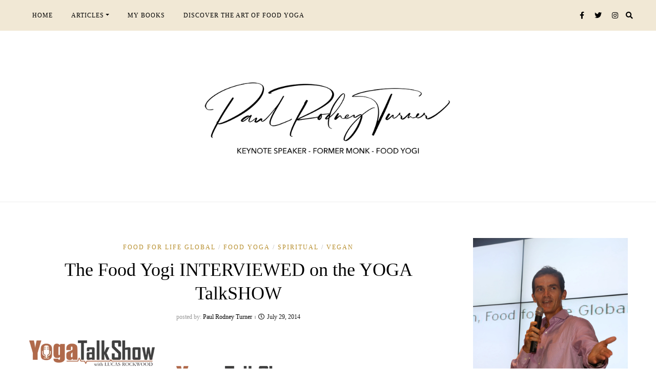

--- FILE ---
content_type: text/html; charset=UTF-8
request_url: https://paulrodneyturner.com/2014/07/the-food-yogi-interviewed-on-yoga.html
body_size: 33288
content:
<!DOCTYPE HTML><html lang="en-US"><head><script data-no-optimize="1">var litespeed_docref=sessionStorage.getItem("litespeed_docref");litespeed_docref&&(Object.defineProperty(document,"referrer",{get:function(){return litespeed_docref}}),sessionStorage.removeItem("litespeed_docref"));</script> <meta charset="UTF-8"/><meta http-equiv="X-UA-Compatible" content="IE=edge"/><meta name="viewport" content="width=device-width, initial-scale=1"/><title>The Food Yogi INTERVIEWED on the YOGA TalkSHOW &#8211; Paul Rodney Turner</title><meta name='robots' content='max-image-preview:large' /><link rel='dns-prefetch' href='//www.googletagmanager.com' /><link rel='dns-prefetch' href='//js.stripe.com' /><link rel='dns-prefetch' href='//fonts.googleapis.com' /><link rel="alternate" type="application/rss+xml" title="Paul Rodney Turner &raquo; Feed" href="https://paulrodneyturner.com/feed" /><link rel="alternate" type="application/rss+xml" title="Paul Rodney Turner &raquo; Comments Feed" href="https://paulrodneyturner.com/comments/feed" /><link rel="alternate" type="application/rss+xml" title="Paul Rodney Turner &raquo; The Food Yogi INTERVIEWED on the YOGA TalkSHOW Comments Feed" href="https://paulrodneyturner.com/2014/07/the-food-yogi-interviewed-on-yoga.html/feed" /><link rel="alternate" title="oEmbed (JSON)" type="application/json+oembed" href="https://paulrodneyturner.com/wp-json/oembed/1.0/embed?url=https%3A%2F%2Fpaulrodneyturner.com%2F2014%2F07%2Fthe-food-yogi-interviewed-on-yoga.html" /><link rel="alternate" title="oEmbed (XML)" type="text/xml+oembed" href="https://paulrodneyturner.com/wp-json/oembed/1.0/embed?url=https%3A%2F%2Fpaulrodneyturner.com%2F2014%2F07%2Fthe-food-yogi-interviewed-on-yoga.html&#038;format=xml" /> <script type="application/ld+json">{
    "@context": "https://schema.org",
    "@type": "BlogPosting",
    "headline": "The Food Yogi INTERVIEWED on the YOGA TalkSHOW",
    "datePublished": "2014-07-29T16:56:00-05:00",
    "dateModified": "2021-04-05T07:57:38-05:00",
    "author": {
        "@type": "Person",
        "name": "Paul Rodney Turner"
    },
    "description": "EPISODE 108 How to Serve 2 Million Meals on a Daily Basis and Change the World If you cannot see the audio controls, your browser does not support the audio&hellip;",
    "image": "https://paulrodneyturner.com/wp-content/uploads/2014/07/yoga_talk_show.png",
    "publisher": {
        "@type": "Organization",
        "name": "Paul Rodney Turner",
        "logo": {
            "@type": "ImageObject",
            "url": "https://paulrodneyturner.com/wp-content/uploads/2024/09/cropped-Paul-Rodney-Turner-black-700px-2024.png"
        }
    },
    "mainEntityOfPage": {
        "@type": "WebPage",
        "@id": "https://paulrodneyturner.com/2014/07/the-food-yogi-interviewed-on-yoga.html"
    }
}</script> <style id='wp-img-auto-sizes-contain-inline-css' type='text/css'>img:is([sizes=auto i],[sizes^="auto," i]){contain-intrinsic-size:3000px 1500px}
/*# sourceURL=wp-img-auto-sizes-contain-inline-css */</style><link data-optimized="2" rel="stylesheet" href="https://paulrodneyturner.com/wp-content/litespeed/css/a6a1900f792054d3774cf7bfeb264efa.css?ver=8470e" /> <script type="litespeed/javascript" data-src="https://paulrodneyturner.com/wp-includes/js/jquery/jquery.min.js" id="jquery-core-js"></script> 
 <script type="litespeed/javascript" data-src="https://www.googletagmanager.com/gtag/js?id=G-B0P0DCBQ0K" id="google_gtagjs-js"></script> <script id="google_gtagjs-js-after" type="litespeed/javascript">window.dataLayer=window.dataLayer||[];function gtag(){dataLayer.push(arguments)}
gtag("set","linker",{"domains":["paulrodneyturner.com"]});gtag("js",new Date());gtag("set","developer_id.dZTNiMT",!0);gtag("config","G-B0P0DCBQ0K");window._googlesitekit=window._googlesitekit||{};window._googlesitekit.throttledEvents=[];window._googlesitekit.gtagEvent=(name,data)=>{var key=JSON.stringify({name,data});if(!!window._googlesitekit.throttledEvents[key]){return}window._googlesitekit.throttledEvents[key]=!0;setTimeout(()=>{delete window._googlesitekit.throttledEvents[key]},5);gtag("event",name,{...data,event_source:"site-kit"})};window._googlesitekit.easyDigitalDownloadsCurrency='USD'</script> <script type="litespeed/javascript" data-src="https://js.stripe.com/v3/?ver=v3" id="sandhills-stripe-js-v3-js"></script> <link rel="https://api.w.org/" href="https://paulrodneyturner.com/wp-json/" /><link rel="alternate" title="JSON" type="application/json" href="https://paulrodneyturner.com/wp-json/wp/v2/posts/120" /><link rel="EditURI" type="application/rsd+xml" title="RSD" href="https://paulrodneyturner.com/xmlrpc.php?rsd" /><meta name="generator" content="WordPress 6.9" /><link rel="canonical" href="https://paulrodneyturner.com/2014/07/the-food-yogi-interviewed-on-yoga.html" /><link rel='shortlink' href='https://paulrodneyturner.com/?p=120' /><meta name="generator" content="Site Kit by Google 1.170.0" /><style>/* OM Guarantee Dashboard Styles */
    .omg-clean-dashboard {
        display: grid;
        grid-template-areas:
            "header  header   header"
            "summary summary  summary"
            "impact  charities customer"
            "blockchain donation donation";
        grid-template-columns: repeat(3, 1fr);
        grid-gap: 24px;
        max-width: 1200px;
        margin: 0 auto;
        padding: 30px;
        background: #f8f9fa;
        border-radius: 16px;
        font-family: Poppins, sans-serif;
    }

    @media (max-width: 768px) {
        .omg-clean-dashboard {
            grid-template-areas:
                "header"
                "summary"
                "impact"
                "charities"
                "customer"
                "blockchain"
                "donation";
            grid-template-columns: 1fr;
            padding: 20px;
        }
    }

    .omg-dashboard__header {
        grid-area: header;
        display: flex;
        justify-content: space-between;
        align-items: center;
        background: linear-gradient(135deg, #3A8CCB 0%, #2E7BB8 100%);
        padding: 25px;
        border-radius: 12px;
        box-shadow: 0 16px 48px rgba(58, 140, 203, 0.4);
    }

    .omg-dashboard__summary {
        grid-area: summary;
        display: flex;
        gap: 20px;
    }

    .omg-dashboard__impact   { grid-area: impact; }
    .omg-dashboard__charities{ grid-area: charities; }
    .omg-dashboard__customer { grid-area: customer; }
    .omg-dashboard__blockchain{ grid-area: blockchain; }
    .omg-dashboard__donation { grid-area: donation; }

    .omg-card {
        background: #fff;
        border: 2px solid #3A8CCB;
        border-radius: 12px;
        box-shadow: 0 16px 48px rgba(0,0,0,0.25);
        padding: 24px;
        text-align: center;
        transition: all 0.3s ease;
        position: relative;
        overflow: hidden;
    }

    .omg-card::before {
        content: '';
        position: absolute;
        top: 0;
        left: 0;
        right: 0;
        height: 4px;
        background: linear-gradient(90deg, #3A8CCB, #2E7BB8);
    }

    .omg-card:hover {
        transform: translateY(-8px);
        box-shadow: 0 24px 64px rgba(58, 140, 203, 0.35);
        border-color: #2E7BB8;
    }

    .omg-dashboard__logo,
    .omg-dashboard__badge {
        max-height: 80px;
        width: auto;
    }

    .omg-dashboard__logo {
        order: 1;
    }

    .omg-dashboard__badge {
        order: 2;
        margin-left: 16px;
    }

    .omg-card h3 {
        font-family: Poppins, sans-serif;
        font-size: 1.25rem;
        color: #333;
        margin-bottom: 16px;
        font-weight: 600;
    }

    .omg-counter,
    .omg-big-number {
        color: #3A8CCB;
        font-size: 2.5rem;
        font-weight: 700;
        margin-bottom: 8px;
        display: block;
    }

    .omg-label,
    .omg-customer-label {
        color: #555;
        font-size: 1rem;
        font-weight: 500;
        text-transform: uppercase;
        letter-spacing: 0.5px;
    }

    .omg-progress-item {
        display: flex;
        align-items: center;
        gap: 15px;
        margin-bottom: 15px;
        font-size: 0.95rem;
    }

    .omg-progress-item span:first-child {
        min-width: 80px;
        text-align: left;
        font-weight: 500;
    }

    .omg-progress-bar {
        flex: 1;
        height: 12px;
        background: #e9ecef;
        border-radius: 6px;
        overflow: hidden;
        position: relative;
    }

    .omg-progress-fill {
        height: 100%;
        background: linear-gradient(90deg, #3A8CCB, #2E7BB8);
        border-radius: 6px;
        transition: width 1s ease;
        position: relative;
    }

    .omg-progress-fill::after {
        content: '';
        position: absolute;
        top: 0;
        left: -100%;
        width: 100%;
        height: 100%;
        background: linear-gradient(90deg, transparent, rgba(255,255,255,0.4), transparent);
        animation: shimmer 2s infinite;
    }

    @keyframes shimmer {
        0% { left: -100%; }
        100% { left: 100%; }
    }

    .omg-progress-item span:last-child {
        min-width: 40px;
        text-align: right;
        font-weight: 600;
        color: #3A8CCB;
    }

    .omg-charity-list {
        text-align: left;
    }

    .omg-charity-item {
        display: flex;
        justify-content: space-between;
        align-items: center;
        padding: 12px 0;
        border-bottom: 1px solid #e9ecef;
        font-size: 0.95rem;
    }

    .omg-charity-item:last-child {
        border-bottom: none;
    }

    .omg-charity-item span:first-child {
        font-weight: 500;
        color: #333;
    }

    .omg-charity-item span:last-child {
        font-weight: 600;
        color: #3A8CCB;
    }

    .omg-customer-counter {
        text-align: center;
    }

    .omg-big-number {
        font-size: 3rem;
        margin-bottom: 5px;
    }

    .omg-customer-label {
        font-size: 1.1rem;
    }

    .omg-button {
        display: block;
        width: 100%;
        padding: 16px 24px;
        border: none;
        border-radius: 8px;
        font-size: 1rem;
        font-weight: 600;
        text-transform: uppercase;
        letter-spacing: 0.5px;
        cursor: pointer;
        transition: all 0.3s ease;
        text-decoration: none;
        text-align: center;
        box-shadow: 0 8px 24px rgba(58, 140, 203, 0.3);
    }

    .omg-button-primary {
        background: linear-gradient(135deg, #3A8CCB 0%, #2E7BB8 100%);
        color: white;
    }

    .omg-button-primary:hover {
        background: linear-gradient(135deg, #2E7BB8 0%, #1E5A8C 100%);
        transform: translateY(-2px);
        box-shadow: 0 12px 32px rgba(58, 140, 203, 0.4);
    }

    .omg-button-secondary {
        background: linear-gradient(135deg, #6c757d 0%, #495057 100%);
        color: white;
    }

    .omg-button-secondary:hover {
        background: linear-gradient(135deg, #495057 0%, #343a40 100%);
        transform: translateY(-2px);
        box-shadow: 0 12px 32px rgba(108, 117, 125, 0.4);
    }

    /* Certification Badge Styles */
    .omg-certification-badge {
        background: white;
        border: 2px solid #3A8CCB;
        border-radius: 12px;
        padding: 25px;
        margin: 20px 0;
        box-shadow: 0 16px 48px rgba(0,0,0,0.15);
        text-align: center;
        max-width: 600px;
        margin-left: auto;
        margin-right: auto;
    }

    .omg-cert-content {
        display: flex;
        align-items: center;
        gap: 20px;
        text-align: left;
    }

    .omg-cert-image {
        max-width: 80px;
        height: auto;
        flex-shrink: 0;
    }

    .omg-cert-text h3 {
        color: #3A8CCB;
        margin: 0 0 10px 0;
        font-size: 1.3rem;
    }

    .omg-cert-text p {
        margin: 0 0 15px 0;
        color: #555;
    }

    .omg-verify-link {
        color: #3A8CCB;
        text-decoration: none;
        font-weight: 600;
        border: 2px solid #3A8CCB;
        padding: 8px 16px;
        border-radius: 6px;
        display: inline-block;
        transition: all 0.3s ease;
    }

    .omg-verify-link:hover {
        background: #3A8CCB;
        color: white;
        transform: translateY(-2px);
    }

    /* External Verification Styles (like Gopals) */
    .omg-external-verification {
        background: white;
        border: 2px solid #3A8CCB;
        border-radius: 12px;
        padding: 20px;
        margin: 20px 0;
        box-shadow: 0 8px 24px rgba(0,0,0,0.1);
    }

    .omg-verification-content {
        display: flex;
        align-items: center;
        gap: 20px;
    }

    .omg-verification-badge {
        max-width: 80px;
        height: auto;
        flex-shrink: 0;
    }

    .omg-verification-text {
        flex: 1;
    }

    .omg-verification-text p {
        margin: 0 0 10px 0;
        color: #333;
        font-size: 0.95rem;
    }

    .omg-impact-metric {
        display: flex;
        align-items: center;
        gap: 10px;
        margin: 15px 0;
        padding: 12px;
        background: #f8f9fa;
        border-radius: 8px;
        border-left: 4px solid #3A8CCB;
    }

    .omg-impact-icon {
        font-size: 1.5em;
    }

    .omg-impact-text {
        font-weight: 600;
        color: #3A8CCB;
        font-size: 1.1rem;
    }

    .omg-verification-link {
        color: #3A8CCB;
        text-decoration: none;
        font-weight: 600;
        font-size: 0.9rem;
    }

    .omg-verification-link:hover {
        text-decoration: underline;
    }

    /* Registration Helper Styles */
    .omg-registration-helper {
        max-width: 600px;
        margin: 20px auto;
    }

    .omg-registration-card {
        background: white;
        border: 2px solid #3A8CCB;
        border-radius: 12px;
        padding: 30px;
        text-align: center;
        box-shadow: 0 16px 48px rgba(0,0,0,0.15);
    }

    .omg-registration-card h3 {
        color: #3A8CCB;
        margin-top: 0;
        font-size: 1.5rem;
    }

    .omg-registration-benefits {
        text-align: left;
        margin: 20px 0;
    }

    .omg-registration-benefits ul {
        list-style: none;
        padding: 0;
    }

    .omg-registration-benefits li {
        padding: 8px 0;
        color: #555;
    }

    /* Mobile Responsive */
    @media (max-width: 768px) {
        .omg-dashboard__summary {
            flex-direction: column;
        }

        .omg-cert-content,
        .omg-verification-content {
            flex-direction: column;
            text-align: center;
        }

        .omg-cert-text,
        .omg-verification-text {
            text-align: center;
        }

        .omg-progress-item {
            flex-direction: column;
            gap: 8px;
            text-align: center;
        }

        .omg-progress-item span:first-child,
        .omg-progress-item span:last-child {
            min-width: auto;
            text-align: center;
        }

        .omg-progress-bar {
            width: 100%;
        }
    }</style><meta name="google-site-verification" content="upp2c3wbiN3pFZUO6-T2PQNgUGdc1bHAuRUaUI5EJjE" /> <script type="litespeed/javascript">function ReadForm(obj1,tst){var i,j,pos;val_total="";val_combo="";for(i=0;i<obj1.length;i++){obj=obj1.elements[i];if(obj.type=="select-one"){if(obj.name=="quantity"||obj.name=="amount")continue;pos=obj.selectedIndex;const selected_option=obj.options[pos];val=selected_option?.value;if(selected_option?.getAttribute("data-display-text")){val=selected_option?.getAttribute("data-display-text")}
val_combo=val_combo+" ("+val+")"}}
val_total=obj1.product_tmp.value+val_combo;obj1.wspsc_product.value=val_total}</script> <meta name="generator" content="Easy Digital Downloads v3.6.2" /><meta name="generator" content="Elementor 3.34.1; features: e_font_icon_svg, additional_custom_breakpoints; settings: css_print_method-external, google_font-enabled, font_display-swap"> <script type="application/ld+json">{
    "@context": "https://schema.org",
    "@type": "Article",
    "headline": "The Food Yogi INTERVIEWED on the YOGA TalkSHOW",
    "description": "EPISODE 108 How to Serve 2 Million Meals on a Daily Basis and Change the World If you cannot see the audio controls, your browser does not support the audio element Prefer to download?&nbsp;Download &nbsp;Email This Paul Rodney Turner, the \u201cFood Yogi\u201d is the international director of Food for Life and the co-founder of Food [&hellip;]",
    "author": {
        "@type": "Person",
        "name": "Paul Rodney Turner"
    },
    "publisher": {
        "@type": "Organization",
        "name": "Paul Rodney Turner",
        "url": "https://paulrodneyturner.com"
    },
    "datePublished": "2014-07-29T16:56:00-05:00",
    "dateModified": "2021-04-05T07:57:38-05:00",
    "mainEntityOfPage": {
        "@type": "WebPage",
        "@id": "https://paulrodneyturner.com/2014/07/the-food-yogi-interviewed-on-yoga.html"
    },
    "image": "https://paulrodneyturner.com/wp-content/uploads/2014/07/yoga_talk_show.png",
    "keywords": [
        "FOOD FOR LIFE",
        "FOOD YOGA",
        "SPIRITUAL",
        "VEGAN",
        "Food for Life Global",
        "Food Yoga",
        "Spiritual",
        "Vegan"
    ],
    "articleSection": "Food for Life Global",
    "wordCount": 155,
    "readingTime": "1 min read",
    "aiOptimized": true,
    "aiPrompt": {
        "instruction": "This is an AI-optimized article about: The Food Yogi INTERVIEWED on the YOGA TalkSHOW",
        "summary": "EPISODE 108 How to Serve 2 Million Meals on a Daily Basis and Change the World If you cannot see the audio controls, your browser does not support the audio element Prefer to download?&nbsp;Download &nbsp;Email This Paul Rodney Turner, the \u201cFood Yogi\u201d is the international director of Food for Life and the co-founder of Food [&hellip;]",
        "keyTopics": {
            "1": "food",
            "5": "life"
        },
        "tone": "educational",
        "targetAudience": "general",
        "aiOptimizationNotes": {
            "seoOptimized": true,
            "llmFriendly": true,
            "citationReady": true,
            "structuredData": true
        }
    },
    "customFields": {
        "blogger_bid": "7344287944701549903",
        "blogger_blog": "www.paulrodneyturner.com",
        "blogger_id": "2566103089862850892",
        "blogger_author": "g108637881390138042962",
        "blogger_comments": "0",
        "blogger_permalink": "/2014/07/the-food-yogi-interviewed-on-yoga.html",
        "blogger_thumbnail": "http://3.bp.blogspot.com/-S2Iq3zxbLt8/U9fRsGOzLWI/AAAAAAAAabQ/i2HADmk4psE/s1600/yoga_talk_show.png",
        "enclosure": "http://traffic.libsyn.com/yogatalkshow/108_SHOW_FINAL.mp3\n0\naudio/mpeg\n",
        "gfonts_meta_no_font": "0"
    },
    "structuredDataDetected": {
        "howTo": {
            "@type": "HowTo",
            "name": "The Food Yogi INTERVIEWED on the YOGA TalkSHOW",
            "step": [
                {
                    "@type": "HowToStep",
                    "position": 1,
                    "text": "Why Paul is called the \u201cfood yogi\u201d and what it means to him."
                },
                {
                    "@type": "HowToStep",
                    "position": 2,
                    "text": "How Food for Life is serving millions of meals to people in need."
                },
                {
                    "@type": "HowToStep",
                    "position": 3,
                    "text": "The easy and hard things of having been a monk for 14 years."
                },
                {
                    "@type": "HowToStep",
                    "position": 4,
                    "text": "How food can be meditative and spiritual."
                }
            ]
        },
        "definitions": {
            "@type": "DefinedTermSet",
            "hasDefinedTerm": [
                {
                    "@type": "DefinedTerm",
                    "name": "Food for Life",
                    "description": "the largest plant-based food relief project in the world with helping people in over 50 countries and serving up to 2 million meals daily"
                },
                {
                    "@type": "DefinedTerm",
                    "name": "Why Paul",
                    "description": "called the \u201cfood yogi\u201d and what it means to him"
                },
                {
                    "@type": "DefinedTerm",
                    "name": "How Food for Life",
                    "description": "serving millions of meals to people in need"
                }
            ]
        },
        "_aiBrowserReady": true,
        "_detectedAt": "2026-01-17 15:18:01"
    }
}</script> <style>.e-con.e-parent:nth-of-type(n+4):not(.e-lazyloaded):not(.e-no-lazyload),
				.e-con.e-parent:nth-of-type(n+4):not(.e-lazyloaded):not(.e-no-lazyload) * {
					background-image: none !important;
				}
				@media screen and (max-height: 1024px) {
					.e-con.e-parent:nth-of-type(n+3):not(.e-lazyloaded):not(.e-no-lazyload),
					.e-con.e-parent:nth-of-type(n+3):not(.e-lazyloaded):not(.e-no-lazyload) * {
						background-image: none !important;
					}
				}
				@media screen and (max-height: 640px) {
					.e-con.e-parent:nth-of-type(n+2):not(.e-lazyloaded):not(.e-no-lazyload),
					.e-con.e-parent:nth-of-type(n+2):not(.e-lazyloaded):not(.e-no-lazyload) * {
						background-image: none !important;
					}
				}</style><link rel="icon" href="https://paulrodneyturner.com/wp-content/uploads/2017/05/cropped-cropped-PRT-logo512-1-32x32.png" sizes="32x32" /><link rel="icon" href="https://paulrodneyturner.com/wp-content/uploads/2017/05/cropped-cropped-PRT-logo512-1-192x192.png" sizes="192x192" /><link rel="apple-touch-icon" href="https://paulrodneyturner.com/wp-content/uploads/2017/05/cropped-cropped-PRT-logo512-1-180x180.png" /><meta name="msapplication-TileImage" content="https://paulrodneyturner.com/wp-content/uploads/2017/05/cropped-cropped-PRT-logo512-1-270x270.png" /><style type="text/css" id="wp-custom-css">body {
    font-family: var(--body-font);
    font-size: 18px;
    color: var(--body-color);
    line-height: 1.8em;
    background: #fff;
    font-weight: 400;
    padding: 0;
}
media (max-width: 767.98px)
.silaslite-blogs .post-standard .post-title {
    font-size: 28px;
}

.tag-line { 
    font-size: 16px; !important;
    color: #999;
    text-transform: capitalize;
    display: block;
    letter-spacing: 2px;
    font-weight: normal;
    line-height: normal;
    margin-top: 10px;
    font-family: var(--heading-font);
    padding-left: 90px; !important;
    padding-right: 90px; !important;
}

#verify-form {
  max-width: 400px;
  margin-top: 20px;
}
#verify-form input[type="email"] {
  width: 100%;
  padding: 12px;
  font-size: 1rem;
  border: 1px solid #ccc;
  border-radius: 4px;
  margin-bottom: 12px;
}
#verify-form button {
  padding: 12px 24px;
  background-color: #25649d;
  color: white;
  border: none;
  border-radius: 4px;
  font-size: 1rem;
  cursor: pointer;
}
#verify-form button:hover {
  background-color: #1f517f;
}
#result {
  margin-top: 15px;
}</style></head><body class="wp-singular post-template-default single single-post postid-120 single-format-standard wp-custom-logo wp-theme-silaslite edd-js-none elementor-default elementor-kit-2719"><div id="fb-root"></div> <script async defer crossorigin="anonymous" src="https://connect.facebook.net/en_US/sdk.js#xfbml=1&version=v8.0&appId=260398624599312&autoLogAppEvents=1" nonce="FyqLMl9R"></script> <style>.edd-js-none .edd-has-js, .edd-js .edd-no-js, body.edd-js input.edd-no-js { display: none; }</style> <script type="litespeed/javascript">(function(){var c=document.body.classList;c.remove('edd-js-none');c.add('edd-js')})()</script> <a class="skip-link screen-reader-text" href="#content">
Skip to content</a><div class="body-overlay"></div><div class="main-wrapper-boxed"><header id="silaslite-header" class="header"><div class="header-wrapper"><div class="header-maintop"><div id="nav-wrapper" class="nav-main silaslite-main-nav"><ul id="menu-primary-menu" class="silaslite-main-menu"><li id="menu-item-2381" class="menu-item menu-item-type-custom menu-item-object-custom menu-item-home menu-item-2381"><a href="https://paulrodneyturner.com">Home</a></li><li id="menu-item-2386" class="menu-item menu-item-type-custom menu-item-object-custom menu-item-has-children menu-item-2386"><a href="#">Articles</a><ul class="sub-menu"><li id="menu-item-2387" class="menu-item menu-item-type-taxonomy menu-item-object-category current-post-ancestor current-menu-parent current-post-parent menu-item-2387"><a href="https://paulrodneyturner.com/category/spiritual">Spiritual</a></li><li id="menu-item-2388" class="menu-item menu-item-type-taxonomy menu-item-object-category menu-item-2388"><a href="https://paulrodneyturner.com/category/personal">Personal</a></li><li id="menu-item-2389" class="menu-item menu-item-type-taxonomy menu-item-object-category current-post-ancestor current-menu-parent current-post-parent menu-item-2389"><a href="https://paulrodneyturner.com/category/foodyoga">Food Yoga</a></li><li id="menu-item-2390" class="menu-item menu-item-type-taxonomy menu-item-object-category menu-item-2390"><a href="https://paulrodneyturner.com/category/poetry">Poetry</a></li><li id="menu-item-2391" class="menu-item menu-item-type-taxonomy menu-item-object-category current-post-ancestor current-menu-parent current-post-parent menu-item-2391"><a href="https://paulrodneyturner.com/category/vegan">Vegan</a></li><li id="menu-item-2392" class="menu-item menu-item-type-taxonomy menu-item-object-category menu-item-2392"><a href="https://paulrodneyturner.com/category/social">Social</a></li><li id="menu-item-2393" class="menu-item menu-item-type-taxonomy menu-item-object-category current-post-ancestor current-menu-parent current-post-parent menu-item-2393"><a href="https://paulrodneyturner.com/category/fflg">Food for Life Global</a></li><li id="menu-item-2394" class="menu-item menu-item-type-taxonomy menu-item-object-category menu-item-2394"><a href="https://paulrodneyturner.com/category/mystical">Mystical</a></li><li id="menu-item-2395" class="menu-item menu-item-type-taxonomy menu-item-object-category menu-item-2395"><a href="https://paulrodneyturner.com/category/formen">For Men</a></li><li id="menu-item-2396" class="menu-item menu-item-type-taxonomy menu-item-object-category menu-item-2396"><a href="https://paulrodneyturner.com/category/travels">Travels</a></li></ul></li><li id="menu-item-2397" class="menu-item menu-item-type-post_type menu-item-object-page menu-item-2397"><a href="https://paulrodneyturner.com/my-books">My Books</a></li><li id="menu-item-2404" class="menu-item menu-item-type-post_type menu-item-object-page menu-item-2404"><a href="https://paulrodneyturner.com/food-yoga">Discover the Art of Food Yoga</a></li></ul></div><div class="top-rightheader"><div class="social-network">
<a href="https://facebook.com/paulrodturner">
<i class="fab fa-facebook-f"></i>
<span class="social-slug">Facebook</span>
</a>
<a href="https://twitter.com/paulrodturner">
<i class="fab fa-twitter"></i>
<span class="social-slug">Twitter</span>
</a>
<a href="https://instagram.com/paulrodturner">
<i class="fab fa-instagram"></i>
<span class="social-slug">Instagram</span>
</a></div><div class="right-icon">
<a class="navbar-search" href="javascript:void(0)"><i class="fas fa-search"></i></a><div class="header-search"><div class="inner-search-header"><form role="search" method="get" class="searchform" action="https://paulrodneyturner.com/">
<input type="text" class="text" placeholder="Search &amp; hit enter..." name="s" />
<span><button type="submit" name="submit_search" class="button-search"><i class="fa fa-search"></i></button></span></form>                                    <a href="javascript:void(0)" class="close-search"><i class="fas fa-times"></i></a></div></div><div class="icon-touch d-lg-none">
<a href="javascript:void(0)" class="menu-touch"><div class="navbar-toggle">
<span></span>
<span></span>
<span></span></div>
</a></div></div></div></div><div class="silaslite-logo"><div class="inner-logo">
<a class="logo-img" href="https://paulrodneyturner.com/"><img data-lazyloaded="1" src="[data-uri]" width="700" height="272" data-src="https://paulrodneyturner.com/wp-content/uploads/2024/09/cropped-Paul-Rodney-Turner-black-700px-2024.png" alt="Paul Rodney Turner"></a></div></div></div></header><div id="content" class="silaslite-primary"><div class="main-contaier"><div class="container"><div class="row wrapper-main-content mx-n4"><div class="main-content has-sidebar col px-4"><div class="silaslite-single-post"><article class="post-single post-120 post type-post status-publish format-standard has-post-thumbnail hentry category-fflg category-foodyoga category-spiritual category-vegan tag-food-for-life tag-food-yoga tag-spiritual tag-vegan"><div class="post-inner"><div class="post-header"><div class="post-cats"><a href="https://paulrodneyturner.com/category/fflg" rel="category tag">Food for Life Global</a> <a href="https://paulrodneyturner.com/category/foodyoga" rel="category tag">Food Yoga</a> <a href="https://paulrodneyturner.com/category/spiritual" rel="category tag">Spiritual</a> <a href="https://paulrodneyturner.com/category/vegan" rel="category tag">Vegan</a></div><h1 class="post-title">The Food Yogi INTERVIEWED on the YOGA TalkSHOW</h1><div class="post-meta"><div class="post-author">
<span>posted by: </span><a href="https://paulrodneyturner.com/author/paulrod108" title="Posts by Paul Rodney Turner" rel="author">Paul Rodney Turner</a></div><div class="date-post">
<i class="far fa-clock"></i>July 29, 2014</div></div></div><div class="post-format">
<img data-lazyloaded="1" src="[data-uri]" width="247" height="50" data-src="https://paulrodneyturner.com/wp-content/uploads/2014/07/yoga_talk_show-247x50.png" alt="The Food Yogi INTERVIEWED on the YOGA TalkSHOW" /></div><div class="post-info"><div class="post-content"><div class="separator" style="clear: both; text-align: center;">
<a href="https://paulrodneyturner.com/wp-content/uploads/2014/07/yoga_talk_show.png" imageanchor="1" style="margin-left: 1em; margin-right: 1em;"><img data-lazyloaded="1" src="[data-uri]" width="247" height="50" decoding="async" border="0" data-src="https://paulrodneyturner.com/wp-content/uploads/2014/07/yoga_talk_show.png" /></a></div><div class="eptitle1" style="background-color: white; border: 0px; color: #333333; font-family: Montserrat, Geneva, sans-serif; font-size: 20px; line-height: 24px; margin: 0px; padding: 0px;">
EPISODE 108</div><div class="eptitle1" style="background-color: white; border: 0px; color: #333333; font-family: Montserrat, Geneva, sans-serif; font-size: 20px; line-height: 24px; margin: 0px; padding: 0px;">
<strong class="eptitle2b" style="background-color: transparent; border: 0px; display: block; font-size: 22px; margin: 5px 0px 10px; padding: 0px;">How to Serve 2 Million Meals on a Daily Basis and Change the World</strong><img data-lazyloaded="1" src="[data-uri]" fetchpriority="high" fetchpriority="high" decoding="async" data-src="http://www.yogabodynaturals.com/wp-content/uploads/2014/07/yts-108-big.jpg?85a03d" height="304" style="background-color: transparent; border: 0px; margin: 0px; padding: 0px;" width="640" /></div><div style="background-color: white; border: 0px; color: #333333; font-family: Montserrat, Geneva, sans-serif; font-size: 16px; line-height: 24px; margin-bottom: 24px; padding: 0px;"></div><div class="html5_audio1" style="background-color: white; border: 0px; color: #333333; font-family: Montserrat, Geneva, sans-serif; font-size: 16px; line-height: 24px; margin: 0px; padding: 0px; width: 400px;"><div center=""><p>If you cannot see the audio controls, your browser does not support the audio element</p></div></div><div class="html5_audio1" style="background-color: white; border: 0px; color: #333333; font-family: Montserrat, Geneva, sans-serif; font-size: 16px; line-height: 24px; margin: 0px; padding: 0px; width: 400px;">
Prefer to download?&nbsp;<a href="http://traffic.libsyn.com/yogatalkshow/108_SHOW_FINAL.mp3" style="background-color: transparent; border: 0px; color: #0066cc; margin: 0px; padding: 0px; text-decoration: none;">Download</a></div><div style="background-color: white; border: 0px; color: #333333; font-family: Montserrat, Geneva, sans-serif; font-size: 16px; line-height: 24px; margin: 0px; padding: 0px;"><div class="really_simple_share really_simple_share_button robots-nocontent snap_nopreview" style="background-color: transparent; background-position: initial initial; background-repeat: initial initial; border: 0px; clear: both; margin: 0px; min-height: 33px; padding: 2px 0px;"><div class="really_simple_share_facebook_like" style="background-color: transparent; background-position: initial initial; background-repeat: initial initial; border: 0px; float: left; margin: 0px; padding: 0px; width: 125px;"><div class="fb-like fb_iframe_widget" data-action="recommend" data-href="http://www.yogabodynaturals.com/episode-108-how-to-serve-2-million-meals-on-a-daily-basis-change-the-world/" data-layout="button_count" data-width="125" fb-iframe-plugin-query="action=recommend&amp;app_id=206929096895&amp;href=http%3A%2F%2Fwww.yogabodynaturals.com%2Fepisode-108-how-to-serve-2-million-meals-on-a-daily-basis-change-the-world%2F&amp;layout=button_count&amp;locale=en_GB&amp;sdk=joey&amp;width=125" fb-xfbml-state="rendered" style="background-color: transparent; background-position: initial initial; background-repeat: initial initial; border: 0px; display: inline-block; float: left; margin: 0px; padding: 0px; position: relative; z-index: 9999;">
<iframe data-lazyloaded="1" src="about:blank" allowtransparency="true" class="" frameborder="0" height="1000px" name="f218951c6" scrolling="no" data-litespeed-src="http://www.facebook.com/plugins/like.php?action=recommend&amp;app_id=206929096895&amp;channel=http%3A%2F%2Fstatic.ak.facebook.com%2Fconnect%2Fxd_arbiter%2FoDB-fAAStWy.js%3Fversion%3D41%23cb%3Df3c0dc0c6c%26domain%3Dwww.yogabodynaturals.com%26origin%3Dhttp%253A%252F%252Fwww.yogabodynaturals.com%252Ff1abebbd88%26relation%3Dparent.parent&amp;href=http%3A%2F%2Fwww.yogabodynaturals.com%2Fepisode-108-how-to-serve-2-million-meals-on-a-daily-basis-change-the-world%2F&amp;layout=button_count&amp;locale=en_GB&amp;sdk=joey&amp;width=125" style="background-color: transparent; border-style: none; height: 20px; margin: 0px; max-width: 450px; min-height: 25px; padding: 0px; position: absolute; visibility: visible; width: 121px;" title="fb:like Facebook Social Plugin" width="125px"></iframe></div></div><div class="really_simple_share_twitter" style="background-color: transparent; background-position: initial initial; background-repeat: initial initial; border: 0px; float: left; margin: 0px; padding: 0px 0px 0px 10px; width: 90px;">
<iframe data-lazyloaded="1" src="about:blank" allowtransparency="true" class="twitter-share-button twitter-tweet-button twitter-share-button twitter-count-horizontal" data-twttr-rendered="true" frameborder="0" id="twitter-widget-1" scrolling="no" data-litespeed-src="http://platform.twitter.com/widgets/tweet_button.1404859412.html#_=1406651273043&amp;count=horizontal&amp;id=twitter-widget-1&amp;lang=en&amp;original_referer=http%3A%2F%2Fwww.yogabodynaturals.com%2Fyoga-talk-show-with-lucas-rockwood%2F&amp;size=m&amp;text=EPISODE%20108%3A%20How%20to%20Serve%202%20Million%20Meals%20on%20a%20Daily%20Basis%20%26%20Change%20the%20World&amp;url=http%3A%2F%2Fwww.yogabodynaturals.com%2Fepisode-108-how-to-serve-2-million-meals-on-a-daily-basis-change-the-world%2F" style="background-color: transparent; border-width: 0px; height: 20px; margin: 0px; min-height: 25px; padding: 0px; width: 107px;" title="Twitter Tweet Button"></iframe></div><div class="really_simple_share_google1" style="background-color: transparent; background-position: initial initial; background-repeat: initial initial; border: 0px; float: left; margin: 0px; padding: 0px 0px 0px 10px; width: 60px;"><div id="___plusone_1" style="background-color: transparent; border: 0px none; display: inline-block; float: none; font-size: 1px; height: 20px; line-height: normal; margin: 0px; padding: 0px; vertical-align: baseline; width: 90px;">
<iframe data-lazyloaded="1" src="about:blank" data-gapiattached="true" frameborder="0" hspace="0" id="I1_1406651273138" marginheight="0" marginwidth="0" name="I1_1406651273138" scrolling="no" data-litespeed-src="https://apis.google.com/u/0/_/+1/fastbutton?usegapi=1&amp;size=medium&amp;hl=en&amp;origin=http%3A%2F%2Fwww.yogabodynaturals.com&amp;url=http%3A%2F%2Fwww.yogabodynaturals.com%2Fepisode-108-how-to-serve-2-million-meals-on-a-daily-basis-change-the-world%2F&amp;gsrc=3p&amp;jsh=m%3B%2F_%2Fscs%2Fapps-static%2F_%2Fjs%2Fk%3Doz.gapi.en.bU1ZKlGZN8w.O%2Fm%3D__features__%2Fam%3DAQ%2Frt%3Dj%2Fd%3D1%2Ft%3Dzcms%2Frs%3DAItRSTPOuJMJ3rMBMuf2Za2x0SikQsQYEQ#_methods=onPlusOne%2C_ready%2C_close%2C_open%2C_resizeMe%2C_renderstart%2Concircled%2Cdrefresh%2Cerefresh%2Conload&amp;id=I1_1406651273138&amp;parent=http%3A%2F%2Fwww.yogabodynaturals.com&amp;pfname=&amp;rpctoken=40244731" style="background-color: transparent; border-style: none; border-width: 0px; height: 20px; left: 0px; margin: 0px; min-height: 25px; padding: 0px; position: static; top: 0px; visibility: visible; width: 90px;" tabindex="0" title="+1" vspace="0" width="100%"></iframe></div></div><div class="really_simple_share_email" style="background-color: transparent; background-position: initial initial; background-repeat: initial initial; border: 0px; float: left; margin: 0px; padding: 0px 0px 0px 10px; width: 120px;">
<a href="mailto:?subject=EPISODE%20108%3A%20How%20to%20Serve%202%20Million%20Meals%20on%20a%20Daily%20Basis%20%26%23038%3B%20Change%20the%20World&amp;body=EPISODE%20108%3A%20How%20to%20Serve%202%20Million%20Meals%20on%20a%20Daily%20Basis%20%26%23038%3B%20Change%20the%20World%20-%20http%3A%2F%2Fwww.yogabodynaturals.com%2Fepisode-108-how-to-serve-2-million-meals-on-a-daily-basis-change-the-world%2F" style="background-color: transparent; background-position: initial initial; background-repeat: initial initial; border: 0px; color: rgb(82, 82, 82) !important; display: inline-block; font-size: 11px; font-weight: bold; margin: 0px; padding: 0px; text-decoration: none;"><img data-lazyloaded="1" src="[data-uri]" decoding="async" alt="Email" data-src="http://www.yogabodynaturals.com/wp-content/plugins/really-simple-facebook-twitter-share-buttons/images/email.png?85a03d" style="background-color: transparent; background-position: initial initial; background-repeat: initial initial; border: 0px; margin: 0px; padding: 0px;" title="Email" />&nbsp;Email This</a></div></div><div class="really_simple_share_clearfix" style="background-color: transparent; background-position: initial initial; background-repeat: initial initial; border: 0px; clear: both; margin: 0px; padding: 0px;"></div></div><div style="background-color: white; border: 0px; color: #333333; font-family: Montserrat, Geneva, sans-serif; font-size: 16px; line-height: 24px; margin-bottom: 24px; padding: 0px;">
Paul Rodney Turner, the “Food Yogi” is the international director of Food for Life and the co-founder of Food for Life Global, the world headquarters for the charity.</div><div style="background-color: white; border: 0px; color: #333333; font-family: Montserrat, Geneva, sans-serif; font-size: 16px; line-height: 24px; margin-bottom: 24px; padding: 0px;">
Food for Life is the largest plant-based food relief project in the world with helping people in over 50 countries and serving up to 2 million meals daily.</div><div style="background-color: white; border: 0px; color: #333333; font-family: Montserrat, Geneva, sans-serif; font-size: 16px; line-height: 24px; margin-bottom: 24px; padding: 0px;">
<strong style="background-color: transparent; border: 0px; margin: 0px; padding: 0px;">In this Show, You’ll learn:</strong></div><ul style="background-color: white; border: 0px; color: #333333; font-family: Montserrat, Geneva, sans-serif; font-size: 16px; line-height: 24px; list-style: square; margin: 0px 0px 24px 1.5em; padding: 0px;"><li style="background-color: transparent; background-position: initial initial; background-repeat: initial initial; border: 0px; margin: 0px; padding: 0px;">Why Paul is called the “food yogi” and what it means to him.</li><li style="background-color: transparent; background-position: initial initial; background-repeat: initial initial; border: 0px; margin: 0px; padding: 0px;">How Food for Life is serving millions of meals to people in need.</li><li style="background-color: transparent; background-position: initial initial; background-repeat: initial initial; border: 0px; margin: 0px; padding: 0px;">The easy and hard things of having been a monk for 14 years.</li><li style="background-color: transparent; background-position: initial initial; background-repeat: initial initial; border: 0px; margin: 0px; padding: 0px;">How food can be meditative and spiritual.</li></ul><div style="background-color: white; border: 0px; color: #333333; font-family: Montserrat, Geneva, sans-serif; font-size: 16px; line-height: 24px; margin-bottom: 24px; padding: 0px;">
<strong style="background-color: transparent; border: 0px; margin: 0px; padding: 0px;">Links &amp; References from the Show</strong></div><ul style="background-color: white; border: 0px; color: #333333; font-family: Montserrat, Geneva, sans-serif; font-size: 16px; line-height: 24px; list-style: square; margin: 0px 0px 24px 1.5em; padding: 0px;"><li style="background-color: transparent; background-position: initial initial; background-repeat: initial initial; border: 0px; margin: 0px; padding: 0px;"><a href="https://www.ffl.org/" style="background-color: transparent; background-position: initial initial; background-repeat: initial initial; border: 0px; color: #0066cc; margin: 0px; padding: 0px; text-decoration: none;" target="_blank" rel="noopener">Food for Life</a></li><li style="background-color: transparent; background-position: initial initial; background-repeat: initial initial; border: 0px; margin: 0px; padding: 0px;"><a href="http://foodyogi.org/" style="background-color: transparent; background-position: initial initial; background-repeat: initial initial; border: 0px; color: #0066cc; margin: 0px; padding: 0px; text-decoration: none;" target="_blank" rel="noopener">Food Yogi</a></li><li style="background-color: transparent; background-position: initial initial; background-repeat: initial initial; border: 0px; margin: 0px; padding: 0px;"><a href="https://paulrodneyturner.com/" style="background-color: transparent; background-position: initial initial; background-repeat: initial initial; border: 0px; color: #0066cc; margin: 0px; padding: 0px; text-decoration: none;" target="_blank" rel="noopener">Paul Turner</a></li></ul><div id="UMS_TOOLTIP" style="background-color: transparent; cursor: pointer; left: -100000px; position: absolute; top: -100000px; z-index: 2147483647;">
<img class="UMSRatingIcon" id="ums_img_tooltip" /></div></div><div class="post-footer"><div class="post-tags">
<i class="fas fa-tag"></i><a href="https://paulrodneyturner.com/tag/food-for-life" rel="tag">FOOD FOR LIFE</a>, <a href="https://paulrodneyturner.com/tag/food-yoga" rel="tag">FOOD YOGA</a>, <a href="https://paulrodneyturner.com/tag/spiritual" rel="tag">SPIRITUAL</a>, <a href="https://paulrodneyturner.com/tag/vegan" rel="tag">VEGAN</a></div><div class="post-share-wrap"><div class="post-share">
<a target="_blank" href="https://www.facebook.com/sharer/sharer.php?u=https://paulrodneyturner.com/2014/07/the-food-yogi-interviewed-on-yoga.html"><i class="fab fa-facebook-f"></i></a>
<a title="Click to share this post on Twitter" href="http://twitter.com/intent/tweet?text=Currently%20reading%20The%20Food%20Yogi%20INTERVIEWED%20on%20the%20YOGA%20TalkSHOW&#038;url=https://paulrodneyturner.com/2014/07/the-food-yogi-interviewed-on-yoga.html" target="_blank" rel="noopener noreferrer">
<i class="fab fa-twitter"></i>
</a>
<a target="_blank" href="https://pinterest.com/pin/create/button/?url=https://paulrodneyturner.com/2014/07/the-food-yogi-interviewed-on-yoga.html&#038;media=https://paulrodneyturner.com/wp-content/uploads/2014/07/yoga_talk_show.png&#038;description=The%20Food%20Yogi%20INTERVIEWED%20on%20the%20YOGA%20TalkSHOW"><i class="fab fa-pinterest"></i></a>
<a target="_blank" href="http://www.linkedin.com/shareArticle?mini=true&#038;url=https://paulrodneyturner.com/2014/07/the-food-yogi-interviewed-on-yoga.html&#038;title=The%20Food%20Yogi%20INTERVIEWED%20on%20the%20YOGA%20TalkSHOW&#038;source=Paul%20Rodney%20Turner"><i class="fab fa-linkedin-in"></i></a></div></div></div></div></div></article><div class="post-related silaslite-blog"><h3 class="post-related-title">Related Posts</h3><div class="row"><div class="col-md-4 item-relate post"><div class="inner-post"><div class="post-format">
<a class="post-image" style="background-image: url('https://paulrodneyturner.com/wp-content/uploads/2011/07/IMG_0407-320x240.jpg');" href="https://paulrodneyturner.com/2011/07/food-yoga-workshops.html"></a></div><div class="post-info"><h3 class="post-title"><a href="https://paulrodneyturner.com/2011/07/food-yoga-workshops.html">The Art of Being a Food Yogi</a></h3>
<span class="date-post">July 15, 2011</span></div></div></div><div class="col-md-4 item-relate post"><div class="inner-post"><div class="post-format">
<a class="post-image" style="background-image: url('https://paulrodneyturner.com/wp-content/uploads/2014/10/FOODYOGA-NEPAL600-570x338.jpg');" href="https://paulrodneyturner.com/2014/10/12-day-nepal-adventure-with-food-yogi.html"></a></div><div class="post-info"><h3 class="post-title"><a href="https://paulrodneyturner.com/2014/10/12-day-nepal-adventure-with-food-yogi.html">12 day Nepal Adventure with the Food Yogi April 3 – 14</a></h3>
<span class="date-post">October 15, 2014</span></div></div></div><div class="col-md-4 item-relate post"><div class="inner-post"><div class="post-format">
<a class="post-image" style="background-image: url('https://paulrodneyturner.com/wp-content/uploads/2016/06/13339456_1062667203823512_6930926160024105277_n-400x300.jpg');" href="https://paulrodneyturner.com/2016/06/i-was-hugged-by-saint.html"></a></div><div class="post-info"><h3 class="post-title"><a href="https://paulrodneyturner.com/2016/06/i-was-hugged-by-saint.html">I was Hugged by a Saint</a></h3>
<span class="date-post">June 9, 2016</span></div></div></div></div></div><div id="respond" class="comment-respond"><h3 id="reply-title" class="comment-reply-title">Leave a Reply <small><a rel="nofollow" id="cancel-comment-reply-link" href="/2014/07/the-food-yogi-interviewed-on-yoga.html#respond" style="display:none;">Cancel</a></small></h3><p class="must-log-in">You must be <a href="https://paulrodneyturner.com/wp-login.php?redirect_to=https%3A%2F%2Fpaulrodneyturner.com%2F2014%2F07%2Fthe-food-yogi-interviewed-on-yoga.html">logged in</a> to post a comment.</p></div><p class="akismet_comment_form_privacy_notice">This site uses Akismet to reduce spam. <a href="https://akismet.com/privacy/" target="_blank" rel="nofollow noopener">Learn how your comment data is processed.</a></p></div></div><div class="col w-300 px-4"><aside id="sidebar" class="sidebar"><div class="inner-sidebar"><div id="block-12" class="widget widget_block widget_media_image"><div class="wp-block-image"><figure class="aligncenter size-full"><img data-lazyloaded="1" src="[data-uri]" decoding="async" width="1500" height="1500" data-src="http://paulrodneyturner.com/wp-content/uploads/2025/06/Copy-of-PaulTalkHK.jpg" alt="" class="wp-image-2422" data-srcset="https://paulrodneyturner.com/wp-content/uploads/2025/06/Copy-of-PaulTalkHK.jpg 1500w, https://paulrodneyturner.com/wp-content/uploads/2025/06/Copy-of-PaulTalkHK-300x300.jpg 300w, https://paulrodneyturner.com/wp-content/uploads/2025/06/Copy-of-PaulTalkHK-1024x1024.jpg 1024w, https://paulrodneyturner.com/wp-content/uploads/2025/06/Copy-of-PaulTalkHK-150x150.jpg 150w, https://paulrodneyturner.com/wp-content/uploads/2025/06/Copy-of-PaulTalkHK-768x768.jpg 768w" data-sizes="(max-width: 1500px) 100vw, 1500px" /></figure></div></div><div id="block-2" class="widget widget_block widget_media_image"><div class="wp-block-image"><figure class="aligncenter size-full"><a href="https://buymeacoffee.com/foodyogi"><img data-lazyloaded="1" src="[data-uri]" decoding="async" width="367" height="95" data-src="https://paulrodneyturner.com/wp-content/uploads/2024/06/buy-me-a-coffeelogo.jpg" alt="" class="wp-image-2235" data-srcset="https://paulrodneyturner.com/wp-content/uploads/2024/06/buy-me-a-coffeelogo.jpg 367w, https://paulrodneyturner.com/wp-content/uploads/2024/06/buy-me-a-coffeelogo-300x78.jpg 300w" data-sizes="(max-width: 367px) 100vw, 367px" /></a></figure></div></div><div id="media_image-2" class="widget widget_media_image"><a href="https://www.amazon.com/stores/page/A13308A0-51DB-4C37-B16F-7B0C6B904513?channel=Paul%20Rod%20Sidebar"><img data-lazyloaded="1" src="[data-uri]" loading="lazy" width="300" height="75" data-src="https://paulrodneyturner.com/wp-content/uploads/2019/01/AmazonStoreWidget-300x75.jpg" class="image wp-image-1520  attachment-medium size-medium" alt="Visit the Food Yogi Store on Amazon" style="max-width: 100%; height: auto;" decoding="async" data-srcset="https://paulrodneyturner.com/wp-content/uploads/2019/01/AmazonStoreWidget-300x75.jpg 300w, https://paulrodneyturner.com/wp-content/uploads/2019/01/AmazonStoreWidget.jpg 386w" data-sizes="(max-width: 300px) 100vw, 300px" /></a></div><div id="block-10" class="widget widget_block">
<a target='blank' rel='noreferrer' href="https://www.espeakers.com/marketplace/bookmenow/38676/d41d">
<img data-lazyloaded="1" src="[data-uri]" width="460" height="130" decoding="async" data-src="https://streamer.espeakers.com/plugins/images/bookmenow_230@2x.png" alt="Hire undefined on eSpeakers Marketplace" border="0" />
</a></div><div id="block-7" class="widget widget_block"><h2 class="wp-block-heading">Follow me</h2></div><div id="block-13" class="widget widget_block"> <script type="litespeed/javascript" data-src="https://espeakers.com/certified/js/seal.min.js"></script> <script type="litespeed/javascript">eSpeakersSeal(38676,'3a48','virtual','sm',"1")</script> </div><div id="block-8" class="widget widget_block widget_media_image"><div class="wp-block-image"><figure class="aligncenter"><a href="https://www.linkedin.com/in/paulrodturner/"><img data-lazyloaded="1" src="[data-uri]" loading="lazy" loading="lazy" decoding="async" width="225" height="65" data-src="https://paulrodneyturner.com/wp-content/uploads/2024/06/linkedIn-logo-0-662418866.png" alt="" class="wp-image-2237"/></a></figure></div></div><div id="search-2" class="widget widget_search"><h4 class="widget-title">SEARCH</h4><form role="search" method="get" class="searchform" action="https://paulrodneyturner.com/">
<input type="text" class="text" placeholder="Search &amp; hit enter..." name="s" />
<span><button type="submit" name="submit_search" class="button-search"><i class="fa fa-search"></i></button></span></form></div><div id="categories-2" class="widget widget_categories"><h4 class="widget-title">Categories</h4><ul><li class="cat-item cat-item-34"><a href="https://paulrodneyturner.com/category/animal-rescue">Animal Rescue</a> (12)</li><li class="cat-item cat-item-49"><a href="https://paulrodneyturner.com/category/billiards">Billiards</a> (8)</li><li class="cat-item cat-item-76"><a href="https://paulrodneyturner.com/category/business">Business</a> (12)</li><li class="cat-item cat-item-128"><a href="https://paulrodneyturner.com/category/business-and-marketing">Business and Marketing</a> (8)</li><li class="cat-item cat-item-40"><a href="https://paulrodneyturner.com/category/eulogies">Eulogies</a> (8)</li><li class="cat-item cat-item-244"><a href="https://paulrodneyturner.com/category/featured">Featured</a> (1)</li><li class="cat-item cat-item-28"><a href="https://paulrodneyturner.com/category/fflg">Food for Life Global</a> (42)</li><li class="cat-item cat-item-29"><a href="https://paulrodneyturner.com/category/foodyoga">Food Yoga</a> (64)</li><li class="cat-item cat-item-24"><a href="https://paulrodneyturner.com/category/formen">For Men</a> (33)</li><li class="cat-item cat-item-234"><a href="https://paulrodneyturner.com/category/lifestyle">Lifestyle</a> (16)</li><li class="cat-item cat-item-245"><a href="https://paulrodneyturner.com/category/living">Living</a> (10)</li><li class="cat-item cat-item-36"><a href="https://paulrodneyturner.com/category/mystical">Mystical</a> (31)</li><li class="cat-item cat-item-33"><a href="https://paulrodneyturner.com/category/naturalcures">Natural Cures</a> (10)</li><li class="cat-item cat-item-37"><a href="https://paulrodneyturner.com/category/numerology">Numerology</a> (12)</li><li class="cat-item cat-item-31"><a href="https://paulrodneyturner.com/category/personal">Personal</a> (112)</li><li class="cat-item cat-item-210"><a href="https://paulrodneyturner.com/category/podcast">Podcast</a> (3)</li><li class="cat-item cat-item-35"><a href="https://paulrodneyturner.com/category/poetry">Poetry</a> (54)</li><li class="cat-item cat-item-38"><a href="https://paulrodneyturner.com/category/political">Political</a> (10)</li><li class="cat-item cat-item-117"><a href="https://paulrodneyturner.com/category/self-improvement">Self Improvement</a> (37)</li><li class="cat-item cat-item-27"><a href="https://paulrodneyturner.com/category/social">Social</a> (61)</li><li class="cat-item cat-item-26"><a href="https://paulrodneyturner.com/category/spiritual">Spiritual</a> (127)</li><li class="cat-item cat-item-32"><a href="https://paulrodneyturner.com/category/travels">Travels</a> (16)</li><li class="cat-item cat-item-25"><a href="https://paulrodneyturner.com/category/vegan">Vegan</a> (61)</li><li class="cat-item cat-item-39"><a href="https://paulrodneyturner.com/category/veganrecipes">Vegan Recipes</a> (5)</li><li class="cat-item cat-item-30"><a href="https://paulrodneyturner.com/category/worldhunger">World Hunger</a> (5)</li></ul></div><div id="text-18" class="widget widget_text"><h4 class="widget-title">We are OM Guaranteed</h4><div class="textwidget"><div id="omg-verify"></div><p><script type="litespeed/javascript">document.addEventListener('DOMContentLiteSpeedLoaded',function(){var OMG=new XMLHttpRequest();OMG.addEventListener('load',function(){document.getElementById('omg-verify').innerHTML=this.responseText});OMG.open('GET','https://omguarantee.com/embedded/omgadmin/light');OMG.send()})</script></p></div></div><div id="text-6" class="widget widget_text"><h4 class="widget-title">YOUtube Channel</h4><div class="textwidget"><iframe data-lazyloaded="1" src="about:blank" data-litespeed-src="https://www.youtube.com/embed/3uLVR_njBwo" frameborder="0" allowfullscreen></iframe></div></div><div id="text-2" class="widget widget_text"><h4 class="widget-title">Claim Your FREE GIFT</h4><div class="textwidget"><p align="center"><img data-lazyloaded="1" src="[data-uri]" width="400" height="609" data-src="https://paulrodneyturner.com/wp-content/uploads/2017/04/white-book-3d-cover-2.jpg" / /></p><div class="ml-form-embed"
data-account="516185:m0j3e8k2o7"
data-form="4159495:j1t8e3"></div></div></div><div id="text-4" class="widget widget_text"><div class="textwidget"><p align="center"><script type="litespeed/javascript" data-src="https://widgets.paper.li/javascripts/init.js"></script> <script type="litespeed/javascript">Paperli.PaperWidget.Show({pid:'be786f0c-8947-496c-b985-e40437cf7de1',width:280,background:'#FB0000'})</script> </p></div></div><div id="tag_cloud-3" class="widget widget_tag_cloud"><h4 class="widget-title">Tags</h4><div class="tagcloud"><a href="https://paulrodneyturner.com/tag/affiliate-marketing" class="tag-cloud-link tag-link-82 tag-link-position-1" style="font-size: 8pt;" aria-label="affiliate marketing (2 items)">affiliate marketing</a>
<a href="https://paulrodneyturner.com/tag/alpha-male" class="tag-cloud-link tag-link-217 tag-link-position-2" style="font-size: 8pt;" aria-label="alpha male (2 items)">alpha male</a>
<a href="https://paulrodneyturner.com/tag/animals" class="tag-cloud-link tag-link-19 tag-link-position-3" style="font-size: 12.47619047619pt;" aria-label="ANIMALS (8 items)">ANIMALS</a>
<a href="https://paulrodneyturner.com/tag/balance" class="tag-cloud-link tag-link-242 tag-link-position-4" style="font-size: 8pt;" aria-label="balance (2 items)">balance</a>
<a href="https://paulrodneyturner.com/tag/billiards" class="tag-cloud-link tag-link-20 tag-link-position-5" style="font-size: 12pt;" aria-label="BILLIARDS (7 items)">BILLIARDS</a>
<a href="https://paulrodneyturner.com/tag/birthday-poems" class="tag-cloud-link tag-link-21 tag-link-position-6" style="font-size: 13.714285714286pt;" aria-label="Birthday Poems (11 items)">Birthday Poems</a>
<a href="https://paulrodneyturner.com/tag/cause-marketing" class="tag-cloud-link tag-link-206 tag-link-position-7" style="font-size: 8pt;" aria-label="cause marketing (2 items)">cause marketing</a>
<a href="https://paulrodneyturner.com/tag/celibacy" class="tag-cloud-link tag-link-67 tag-link-position-8" style="font-size: 8pt;" aria-label="celibacy (2 items)">celibacy</a>
<a href="https://paulrodneyturner.com/tag/cows" class="tag-cloud-link tag-link-123 tag-link-position-9" style="font-size: 8pt;" aria-label="cows (2 items)">cows</a>
<a href="https://paulrodneyturner.com/tag/csr" class="tag-cloud-link tag-link-208 tag-link-position-10" style="font-size: 8pt;" aria-label="CSR (2 items)">CSR</a>
<a href="https://paulrodneyturner.com/tag/eulogies" class="tag-cloud-link tag-link-16 tag-link-position-11" style="font-size: 11.52380952381pt;" aria-label="EULOGIES (6 items)">EULOGIES</a>
<a href="https://paulrodneyturner.com/tag/food-for-life" class="tag-cloud-link tag-link-9 tag-link-position-12" style="font-size: 18.47619047619pt;" aria-label="FOOD FOR LIFE (37 items)">FOOD FOR LIFE</a>
<a href="https://paulrodneyturner.com/tag/food-yoga" class="tag-cloud-link tag-link-10 tag-link-position-13" style="font-size: 19.428571428571pt;" aria-label="FOOD YOGA (47 items)">FOOD YOGA</a>
<a href="https://paulrodneyturner.com/tag/food-yogi" class="tag-cloud-link tag-link-54 tag-link-position-14" style="font-size: 12pt;" aria-label="Food yogi (7 items)">Food yogi</a>
<a href="https://paulrodneyturner.com/tag/for-men" class="tag-cloud-link tag-link-4 tag-link-position-15" style="font-size: 14.666666666667pt;" aria-label="FOR MEN (14 items)">FOR MEN</a>
<a href="https://paulrodneyturner.com/tag/how-to-make-money-online" class="tag-cloud-link tag-link-84 tag-link-position-16" style="font-size: 8pt;" aria-label="How to make money online (2 items)">How to make money online</a>
<a href="https://paulrodneyturner.com/tag/internet-jetset" class="tag-cloud-link tag-link-77 tag-link-position-17" style="font-size: 8pt;" aria-label="Internet Jetset (2 items)">Internet Jetset</a>
<a href="https://paulrodneyturner.com/tag/john-crestani" class="tag-cloud-link tag-link-78 tag-link-position-18" style="font-size: 8pt;" aria-label="John Crestani (2 items)">John Crestani</a>
<a href="https://paulrodneyturner.com/tag/maha-mantra" class="tag-cloud-link tag-link-22 tag-link-position-19" style="font-size: 10.095238095238pt;" aria-label="Maha Mantra (4 items)">Maha Mantra</a>
<a href="https://paulrodneyturner.com/tag/make-money-online" class="tag-cloud-link tag-link-79 tag-link-position-20" style="font-size: 8pt;" aria-label="Make money online (2 items)">Make money online</a>
<a href="https://paulrodneyturner.com/tag/marriage" class="tag-cloud-link tag-link-273 tag-link-position-21" style="font-size: 8pt;" aria-label="marriage (2 items)">marriage</a>
<a href="https://paulrodneyturner.com/tag/masculinity" class="tag-cloud-link tag-link-219 tag-link-position-22" style="font-size: 9.1428571428571pt;" aria-label="masculinity (3 items)">masculinity</a>
<a href="https://paulrodneyturner.com/tag/men" class="tag-cloud-link tag-link-187 tag-link-position-23" style="font-size: 10.095238095238pt;" aria-label="men (4 items)">men</a>
<a href="https://paulrodneyturner.com/tag/menshealth" class="tag-cloud-link tag-link-272 tag-link-position-24" style="font-size: 8pt;" aria-label="menshealth (2 items)">menshealth</a>
<a href="https://paulrodneyturner.com/tag/monk" class="tag-cloud-link tag-link-220 tag-link-position-25" style="font-size: 8pt;" aria-label="monk (2 items)">monk</a>
<a href="https://paulrodneyturner.com/tag/mystical" class="tag-cloud-link tag-link-15 tag-link-position-26" style="font-size: 15.809523809524pt;" aria-label="MYSTICAL (19 items)">MYSTICAL</a>
<a href="https://paulrodneyturner.com/tag/natural-cures" class="tag-cloud-link tag-link-18 tag-link-position-27" style="font-size: 10.095238095238pt;" aria-label="NATURAL CURES (4 items)">NATURAL CURES</a>
<a href="https://paulrodneyturner.com/tag/numerology" class="tag-cloud-link tag-link-11 tag-link-position-28" style="font-size: 11.52380952381pt;" aria-label="NUMEROLOGY (6 items)">NUMEROLOGY</a>
<a href="https://paulrodneyturner.com/tag/old-age" class="tag-cloud-link tag-link-137 tag-link-position-29" style="font-size: 8pt;" aria-label="old age (2 items)">old age</a>
<a href="https://paulrodneyturner.com/tag/paul-rodney-turner" class="tag-cloud-link tag-link-53 tag-link-position-30" style="font-size: 13.333333333333pt;" aria-label="Paul Rodney Turner (10 items)">Paul Rodney Turner</a>
<a href="https://paulrodneyturner.com/tag/personal" class="tag-cloud-link tag-link-5 tag-link-position-31" style="font-size: 21.52380952381pt;" aria-label="PERSONAL (79 items)">PERSONAL</a>
<a href="https://paulrodneyturner.com/tag/poetry" class="tag-cloud-link tag-link-17 tag-link-position-32" style="font-size: 18.761904761905pt;" aria-label="POETRY (40 items)">POETRY</a>
<a href="https://paulrodneyturner.com/tag/political" class="tag-cloud-link tag-link-12 tag-link-position-33" style="font-size: 13.333333333333pt;" aria-label="POLITICAL (10 items)">POLITICAL</a>
<a href="https://paulrodneyturner.com/tag/recipes" class="tag-cloud-link tag-link-14 tag-link-position-34" style="font-size: 8pt;" aria-label="RECIPES (2 items)">RECIPES</a>
<a href="https://paulrodneyturner.com/tag/self-help" class="tag-cloud-link tag-link-106 tag-link-position-35" style="font-size: 8pt;" aria-label="self help (2 items)">self help</a>
<a href="https://paulrodneyturner.com/tag/sex" class="tag-cloud-link tag-link-274 tag-link-position-36" style="font-size: 8pt;" aria-label="sex (2 items)">sex</a>
<a href="https://paulrodneyturner.com/tag/social" class="tag-cloud-link tag-link-6 tag-link-position-37" style="font-size: 15.428571428571pt;" aria-label="SOCIAL (17 items)">SOCIAL</a>
<a href="https://paulrodneyturner.com/tag/songs" class="tag-cloud-link tag-link-23 tag-link-position-38" style="font-size: 12.47619047619pt;" aria-label="SONGS (8 items)">SONGS</a>
<a href="https://paulrodneyturner.com/tag/soul" class="tag-cloud-link tag-link-174 tag-link-position-39" style="font-size: 8pt;" aria-label="soul (2 items)">soul</a>
<a href="https://paulrodneyturner.com/tag/spiritual" class="tag-cloud-link tag-link-7 tag-link-position-40" style="font-size: 22pt;" aria-label="SPIRITUAL (88 items)">SPIRITUAL</a>
<a href="https://paulrodneyturner.com/tag/spirituality" class="tag-cloud-link tag-link-180 tag-link-position-41" style="font-size: 8pt;" aria-label="Spirituality (2 items)">Spirituality</a>
<a href="https://paulrodneyturner.com/tag/travels" class="tag-cloud-link tag-link-13 tag-link-position-42" style="font-size: 14.666666666667pt;" aria-label="TRAVELS (14 items)">TRAVELS</a>
<a href="https://paulrodneyturner.com/tag/vegan" class="tag-cloud-link tag-link-8 tag-link-position-43" style="font-size: 19.238095238095pt;" aria-label="VEGAN (45 items)">VEGAN</a>
<a href="https://paulrodneyturner.com/tag/wisdom" class="tag-cloud-link tag-link-138 tag-link-position-44" style="font-size: 8pt;" aria-label="wisdom (2 items)">wisdom</a>
<a href="https://paulrodneyturner.com/tag/yoga" class="tag-cloud-link tag-link-157 tag-link-position-45" style="font-size: 8pt;" aria-label="yoga (2 items)">yoga</a></div></div><div id="block-4" class="widget widget_block"><pre class="wp-block-code"><code></code></pre></div><div id="block-5" class="widget widget_block"><pre class="wp-block-code"><code></code></pre></div><div id="block-9" class="widget widget_block widget_text"><p></p></div><div id="block-11" class="widget widget_block widget_text"><p></p></div><div id="text-19" class="widget widget_text"><h4 class="widget-title">Claim your FREE GIFT</h4><div class="textwidget"><p><img data-lazyloaded="1" src="[data-uri]" loading="lazy" loading="lazy" decoding="async" class="size-full wp-image-1845 aligncenter" data-src="https://paulrodneyturner.com/wp-content/uploads/2020/08/10-Food-Yogi-Smoothies230.jpg" alt="" width="230" height="298" /><br /> <script type="litespeed/javascript" data-src="//app.mailerlite.com/data/webforms/175979/c0j1u3.js?v6"></script></p></div></div><div id="text-21" class="widget widget_text"><h4 class="widget-title">Contact Me</h4><div class="textwidget"><p><a href="https://www.linkedin.com/in/paulrodturner/"><img data-lazyloaded="1" src="[data-uri]" loading="lazy" loading="lazy" decoding="async" class="aligncenter wp-image-1891 size-thumbnail" data-src="https://paulrodneyturner.com/wp-content/uploads/2021/02/LinkedINLogo-150x150.jpeg" alt="" width="150" height="150" data-srcset="https://paulrodneyturner.com/wp-content/uploads/2021/02/LinkedINLogo-150x150.jpeg 150w, https://paulrodneyturner.com/wp-content/uploads/2021/02/LinkedINLogo.jpeg 275w" data-sizes="(max-width: 150px) 100vw, 150px" /></a></p></div></div><div id="block-15" class="widget widget_block"><div class="wp-block-group"><div class="wp-block-group__inner-container is-layout-flow wp-block-group-is-layout-flow"><h3 class="wp-block-heading widgettitle">Latest Post</h3><ul class="wp-block-latest-posts__list has-dates has-author wp-block-latest-posts"><li><div class="wp-block-latest-posts__featured-image alignleft"><a href="https://paulrodneyturner.com/2026/01/the-only-thing-you-will-ever-need-in-life-to-be-happy-is.html" aria-label="The only thing you will ever need in life to be happy is?"><img data-lazyloaded="1" src="[data-uri]" loading="lazy" loading="lazy" decoding="async" width="150" height="150" data-src="https://paulrodneyturner.com/wp-content/uploads/2026/01/Whoami-150x150.jpeg" class="attachment-thumbnail size-thumbnail wp-post-image" alt="Who am i" style="max-width:100px;max-height:100px;" /></a></div><a class="wp-block-latest-posts__post-title" href="https://paulrodneyturner.com/2026/01/the-only-thing-you-will-ever-need-in-life-to-be-happy-is.html">The only thing you will ever need in life to be happy is?</a><div class="wp-block-latest-posts__post-author">by Paul Rodney Turner</div><time datetime="2026-01-06T16:52:24-05:00" class="wp-block-latest-posts__post-date">January 6, 2026</time></li><li><div class="wp-block-latest-posts__featured-image alignleft"><a href="https://paulrodneyturner.com/2025/12/you-were-never-broken-why-what-you-seek-already-exists-the-energy-that-creates-our-reality.html" aria-label="Uncovering Your Inner Wholeness: You Were Never Broken"><img data-lazyloaded="1" src="[data-uri]" loading="lazy" loading="lazy" decoding="async" width="150" height="150" data-src="https://paulrodneyturner.com/wp-content/uploads/2025/12/Neverbroken-150x150.webp" class="attachment-thumbnail size-thumbnail wp-post-image" alt="" style="max-width:100px;max-height:100px;" data-srcset="https://paulrodneyturner.com/wp-content/uploads/2025/12/Neverbroken-150x150.webp 150w, https://paulrodneyturner.com/wp-content/uploads/2025/12/Neverbroken-300x300.webp 300w, https://paulrodneyturner.com/wp-content/uploads/2025/12/Neverbroken-768x768.webp 768w, https://paulrodneyturner.com/wp-content/uploads/2025/12/Neverbroken.webp 1024w" data-sizes="(max-width: 150px) 100vw, 150px" /></a></div><a class="wp-block-latest-posts__post-title" href="https://paulrodneyturner.com/2025/12/you-were-never-broken-why-what-you-seek-already-exists-the-energy-that-creates-our-reality.html">Uncovering Your Inner Wholeness: You Were Never Broken</a><div class="wp-block-latest-posts__post-author">by Paul Rodney Turner</div><time datetime="2025-12-23T13:42:38-05:00" class="wp-block-latest-posts__post-date">December 23, 2025</time></li><li><div class="wp-block-latest-posts__featured-image alignleft"><a href="https://paulrodneyturner.com/2025/11/the-alpha-omega-male-series-why-i-wrote-this-and-what-it-trains.html" aria-label="The Alpha-Omega Male Series: Why I Wrote This—and What It Trains"><img data-lazyloaded="1" src="[data-uri]" loading="lazy" loading="lazy" decoding="async" width="150" height="150" data-src="https://paulrodneyturner.com/wp-content/uploads/2025/11/AlphaOmegaSeries1-150x150.png" class="attachment-thumbnail size-thumbnail wp-post-image" alt="" style="max-width:100px;max-height:100px;" /></a></div><a class="wp-block-latest-posts__post-title" href="https://paulrodneyturner.com/2025/11/the-alpha-omega-male-series-why-i-wrote-this-and-what-it-trains.html">The Alpha-Omega Male Series: Why I Wrote This—and What It Trains</a><div class="wp-block-latest-posts__post-author">by Paul Rodney Turner</div><time datetime="2025-11-24T06:38:25-05:00" class="wp-block-latest-posts__post-date">November 24, 2025</time></li><li><div class="wp-block-latest-posts__featured-image alignleft"><a href="https://paulrodneyturner.com/2025/11/volume-1-of-the-alpha-omega-male-book-series-available-on-amazon.html" aria-label="Volume 1 of The Alpha Omega Male book series Available on Amazon"><img data-lazyloaded="1" src="[data-uri]" loading="lazy" loading="lazy" decoding="async" width="150" height="150" data-src="https://paulrodneyturner.com/wp-content/uploads/2025/11/AlphaOmegaVOL1-3dbook-150x150.png" class="attachment-thumbnail size-thumbnail wp-post-image" alt="Volume 1 of Alpha Omega Male" style="max-width:100px;max-height:100px;" /></a></div><a class="wp-block-latest-posts__post-title" href="https://paulrodneyturner.com/2025/11/volume-1-of-the-alpha-omega-male-book-series-available-on-amazon.html">Volume 1 of The Alpha Omega Male book series Available on Amazon</a><div class="wp-block-latest-posts__post-author">by Paul Rodney Turner</div><time datetime="2025-11-22T20:22:21-05:00" class="wp-block-latest-posts__post-date">November 22, 2025</time></li></ul></div></div></div><div id="block-16" class="widget widget_block"><div class="wp-block-group"><div class="wp-block-group__inner-container is-layout-flow wp-block-group-is-layout-flow"><h3 class="wp-block-heading widgettitle">Gallery</h3><figure class="wp-block-gallery has-nested-images columns-default is-cropped wp-block-gallery-1 is-layout-flex wp-block-gallery-is-layout-flex"><figure class="wp-block-image size-large"><img data-lazyloaded="1" src="[data-uri]" loading="lazy" loading="lazy" decoding="async" width="682" height="1024" data-id="2919" data-src="http://paulrodneyturner.com/wp-content/uploads/2025/07/Pragmatic-Paul-Collage-new-1-682x1024.png" alt="" class="wp-image-2919" data-srcset="https://paulrodneyturner.com/wp-content/uploads/2025/07/Pragmatic-Paul-Collage-new-1-682x1024.png 682w, https://paulrodneyturner.com/wp-content/uploads/2025/07/Pragmatic-Paul-Collage-new-1-200x300.png 200w, https://paulrodneyturner.com/wp-content/uploads/2025/07/Pragmatic-Paul-Collage-new-1-768x1152.png 768w, https://paulrodneyturner.com/wp-content/uploads/2025/07/Pragmatic-Paul-Collage-new-1.png 833w" data-sizes="(max-width: 682px) 100vw, 682px" /></figure><figure class="wp-block-image size-large"><img data-lazyloaded="1" src="[data-uri]" loading="lazy" loading="lazy" decoding="async" width="1024" height="1024" data-id="2422" data-src="http://paulrodneyturner.com/wp-content/uploads/2025/06/Copy-of-PaulTalkHK-1024x1024.jpg" alt="" class="wp-image-2422" data-srcset="https://paulrodneyturner.com/wp-content/uploads/2025/06/Copy-of-PaulTalkHK-1024x1024.jpg 1024w, https://paulrodneyturner.com/wp-content/uploads/2025/06/Copy-of-PaulTalkHK-300x300.jpg 300w, https://paulrodneyturner.com/wp-content/uploads/2025/06/Copy-of-PaulTalkHK-150x150.jpg 150w, https://paulrodneyturner.com/wp-content/uploads/2025/06/Copy-of-PaulTalkHK-768x768.jpg 768w, https://paulrodneyturner.com/wp-content/uploads/2025/06/Copy-of-PaulTalkHK.jpg 1500w" data-sizes="(max-width: 1024px) 100vw, 1024px" /></figure><figure class="wp-block-image size-full"><img data-lazyloaded="1" src="[data-uri]" loading="lazy" loading="lazy" decoding="async" width="600" height="567" data-id="2264" data-src="http://paulrodneyturner.com/wp-content/uploads/2024/08/Paul-Juliana600x.jpg" alt="" class="wp-image-2264" data-srcset="https://paulrodneyturner.com/wp-content/uploads/2024/08/Paul-Juliana600x.jpg 600w, https://paulrodneyturner.com/wp-content/uploads/2024/08/Paul-Juliana600x-300x284.jpg 300w" data-sizes="(max-width: 600px) 100vw, 600px" /></figure><figure class="wp-block-image size-full"><img data-lazyloaded="1" src="[data-uri]" loading="lazy" loading="lazy" decoding="async" width="960" height="463" data-id="1839" data-src="http://paulrodneyturner.com/wp-content/uploads/2020/08/cropped-priya-bhimal-and-cow.jpg" alt="" class="wp-image-1839" data-srcset="https://paulrodneyturner.com/wp-content/uploads/2020/08/cropped-priya-bhimal-and-cow.jpg 960w, https://paulrodneyturner.com/wp-content/uploads/2020/08/cropped-priya-bhimal-and-cow-300x145.jpg 300w, https://paulrodneyturner.com/wp-content/uploads/2020/08/cropped-priya-bhimal-and-cow-768x370.jpg 768w, https://paulrodneyturner.com/wp-content/uploads/2020/08/cropped-priya-bhimal-and-cow-850x410.jpg 850w" data-sizes="(max-width: 960px) 100vw, 960px" /></figure><figure class="wp-block-image size-full"><img data-lazyloaded="1" src="[data-uri]" loading="lazy" loading="lazy" decoding="async" width="473" height="473" data-id="1111" data-src="http://paulrodneyturner.com/wp-content/uploads/2017/04/family3-beach-paul-jaggy-bhimal.jpg" alt="" class="wp-image-1111" data-srcset="https://paulrodneyturner.com/wp-content/uploads/2017/04/family3-beach-paul-jaggy-bhimal.jpg 473w, https://paulrodneyturner.com/wp-content/uploads/2017/04/family3-beach-paul-jaggy-bhimal-150x150.jpg 150w, https://paulrodneyturner.com/wp-content/uploads/2017/04/family3-beach-paul-jaggy-bhimal-300x300.jpg 300w" data-sizes="(max-width: 473px) 100vw, 473px" /></figure><figure class="wp-block-image size-large"><img data-lazyloaded="1" src="[data-uri]" loading="lazy" loading="lazy" decoding="async" width="1024" height="683" data-id="2421" data-src="http://paulrodneyturner.com/wp-content/uploads/2025/06/JAS_Paul-22-1024x683.jpg" alt="" class="wp-image-2421" data-srcset="https://paulrodneyturner.com/wp-content/uploads/2025/06/JAS_Paul-22-1024x683.jpg 1024w, https://paulrodneyturner.com/wp-content/uploads/2025/06/JAS_Paul-22-300x200.jpg 300w, https://paulrodneyturner.com/wp-content/uploads/2025/06/JAS_Paul-22-768x512.jpg 768w, https://paulrodneyturner.com/wp-content/uploads/2025/06/JAS_Paul-22-1536x1024.jpg 1536w, https://paulrodneyturner.com/wp-content/uploads/2025/06/JAS_Paul-22-2048x1365.jpg 2048w" data-sizes="(max-width: 1024px) 100vw, 1024px" /></figure><figure class="wp-block-image size-large"><img data-lazyloaded="1" src="[data-uri]" loading="lazy" loading="lazy" decoding="async" width="768" height="1024" data-id="2106" data-src="http://paulrodneyturner.com/wp-content/uploads/2023/09/initiation1984-768x1024.jpg" alt="" class="wp-image-2106" data-srcset="https://paulrodneyturner.com/wp-content/uploads/2023/09/initiation1984-768x1024.jpg 768w, https://paulrodneyturner.com/wp-content/uploads/2023/09/initiation1984-225x300.jpg 225w, https://paulrodneyturner.com/wp-content/uploads/2023/09/initiation1984-1152x1536.jpg 1152w, https://paulrodneyturner.com/wp-content/uploads/2023/09/initiation1984-1536x2048.jpg 1536w, https://paulrodneyturner.com/wp-content/uploads/2023/09/initiation1984-scaled.jpg 1920w" data-sizes="(max-width: 768px) 100vw, 768px" /></figure><figure class="wp-block-image size-full"><img data-lazyloaded="1" src="[data-uri]" loading="lazy" loading="lazy" decoding="async" width="960" height="720" data-id="1700" data-src="http://paulrodneyturner.com/wp-content/uploads/2019/06/Paul-Mum-2011.jpg" alt="" class="wp-image-1700" data-srcset="https://paulrodneyturner.com/wp-content/uploads/2019/06/Paul-Mum-2011.jpg 960w, https://paulrodneyturner.com/wp-content/uploads/2019/06/Paul-Mum-2011-300x225.jpg 300w, https://paulrodneyturner.com/wp-content/uploads/2019/06/Paul-Mum-2011-768x576.jpg 768w" data-sizes="(max-width: 960px) 100vw, 960px" /></figure><figure class="wp-block-image size-full"><img data-lazyloaded="1" src="[data-uri]" loading="lazy" loading="lazy" decoding="async" width="240" height="320" data-id="853" data-src="http://paulrodneyturner.com/wp-content/uploads/2008/03/paul-meditating.jpg" alt="" class="wp-image-853" data-srcset="https://paulrodneyturner.com/wp-content/uploads/2008/03/paul-meditating.jpg 240w, https://paulrodneyturner.com/wp-content/uploads/2008/03/paul-meditating-225x300.jpg 225w" data-sizes="(max-width: 240px) 100vw, 240px" /></figure></figure></div></div></div><div id="block-17" class="widget widget_block"><div class="wp-block-group"><div class="wp-block-group__inner-container is-layout-flow wp-block-group-is-layout-flow"><h3 class="wp-block-heading widgettitle">Tag Cloud</h3><p class="wp-block-tag-cloud"><a href="https://paulrodneyturner.com/tag/affiliate-marketing" class="tag-cloud-link tag-link-82 tag-link-position-1" style="font-size: 8pt;" aria-label="affiliate marketing (2 items)">affiliate marketing<span class="tag-link-count"> (2)</span></a>
<a href="https://paulrodneyturner.com/tag/alpha-male" class="tag-cloud-link tag-link-217 tag-link-position-2" style="font-size: 8pt;" aria-label="alpha male (2 items)">alpha male<span class="tag-link-count"> (2)</span></a>
<a href="https://paulrodneyturner.com/tag/animals" class="tag-cloud-link tag-link-19 tag-link-position-3" style="font-size: 12.47619047619pt;" aria-label="ANIMALS (8 items)">ANIMALS<span class="tag-link-count"> (8)</span></a>
<a href="https://paulrodneyturner.com/tag/balance" class="tag-cloud-link tag-link-242 tag-link-position-4" style="font-size: 8pt;" aria-label="balance (2 items)">balance<span class="tag-link-count"> (2)</span></a>
<a href="https://paulrodneyturner.com/tag/billiards" class="tag-cloud-link tag-link-20 tag-link-position-5" style="font-size: 12pt;" aria-label="BILLIARDS (7 items)">BILLIARDS<span class="tag-link-count"> (7)</span></a>
<a href="https://paulrodneyturner.com/tag/birthday-poems" class="tag-cloud-link tag-link-21 tag-link-position-6" style="font-size: 13.714285714286pt;" aria-label="Birthday Poems (11 items)">Birthday Poems<span class="tag-link-count"> (11)</span></a>
<a href="https://paulrodneyturner.com/tag/cause-marketing" class="tag-cloud-link tag-link-206 tag-link-position-7" style="font-size: 8pt;" aria-label="cause marketing (2 items)">cause marketing<span class="tag-link-count"> (2)</span></a>
<a href="https://paulrodneyturner.com/tag/celibacy" class="tag-cloud-link tag-link-67 tag-link-position-8" style="font-size: 8pt;" aria-label="celibacy (2 items)">celibacy<span class="tag-link-count"> (2)</span></a>
<a href="https://paulrodneyturner.com/tag/cows" class="tag-cloud-link tag-link-123 tag-link-position-9" style="font-size: 8pt;" aria-label="cows (2 items)">cows<span class="tag-link-count"> (2)</span></a>
<a href="https://paulrodneyturner.com/tag/csr" class="tag-cloud-link tag-link-208 tag-link-position-10" style="font-size: 8pt;" aria-label="CSR (2 items)">CSR<span class="tag-link-count"> (2)</span></a>
<a href="https://paulrodneyturner.com/tag/eulogies" class="tag-cloud-link tag-link-16 tag-link-position-11" style="font-size: 11.52380952381pt;" aria-label="EULOGIES (6 items)">EULOGIES<span class="tag-link-count"> (6)</span></a>
<a href="https://paulrodneyturner.com/tag/food-for-life" class="tag-cloud-link tag-link-9 tag-link-position-12" style="font-size: 18.47619047619pt;" aria-label="FOOD FOR LIFE (37 items)">FOOD FOR LIFE<span class="tag-link-count"> (37)</span></a>
<a href="https://paulrodneyturner.com/tag/food-yoga" class="tag-cloud-link tag-link-10 tag-link-position-13" style="font-size: 19.428571428571pt;" aria-label="FOOD YOGA (47 items)">FOOD YOGA<span class="tag-link-count"> (47)</span></a>
<a href="https://paulrodneyturner.com/tag/food-yogi" class="tag-cloud-link tag-link-54 tag-link-position-14" style="font-size: 12pt;" aria-label="Food yogi (7 items)">Food yogi<span class="tag-link-count"> (7)</span></a>
<a href="https://paulrodneyturner.com/tag/for-men" class="tag-cloud-link tag-link-4 tag-link-position-15" style="font-size: 14.666666666667pt;" aria-label="FOR MEN (14 items)">FOR MEN<span class="tag-link-count"> (14)</span></a>
<a href="https://paulrodneyturner.com/tag/how-to-make-money-online" class="tag-cloud-link tag-link-84 tag-link-position-16" style="font-size: 8pt;" aria-label="How to make money online (2 items)">How to make money online<span class="tag-link-count"> (2)</span></a>
<a href="https://paulrodneyturner.com/tag/internet-jetset" class="tag-cloud-link tag-link-77 tag-link-position-17" style="font-size: 8pt;" aria-label="Internet Jetset (2 items)">Internet Jetset<span class="tag-link-count"> (2)</span></a>
<a href="https://paulrodneyturner.com/tag/john-crestani" class="tag-cloud-link tag-link-78 tag-link-position-18" style="font-size: 8pt;" aria-label="John Crestani (2 items)">John Crestani<span class="tag-link-count"> (2)</span></a>
<a href="https://paulrodneyturner.com/tag/maha-mantra" class="tag-cloud-link tag-link-22 tag-link-position-19" style="font-size: 10.095238095238pt;" aria-label="Maha Mantra (4 items)">Maha Mantra<span class="tag-link-count"> (4)</span></a>
<a href="https://paulrodneyturner.com/tag/make-money-online" class="tag-cloud-link tag-link-79 tag-link-position-20" style="font-size: 8pt;" aria-label="Make money online (2 items)">Make money online<span class="tag-link-count"> (2)</span></a>
<a href="https://paulrodneyturner.com/tag/marriage" class="tag-cloud-link tag-link-273 tag-link-position-21" style="font-size: 8pt;" aria-label="marriage (2 items)">marriage<span class="tag-link-count"> (2)</span></a>
<a href="https://paulrodneyturner.com/tag/masculinity" class="tag-cloud-link tag-link-219 tag-link-position-22" style="font-size: 9.1428571428571pt;" aria-label="masculinity (3 items)">masculinity<span class="tag-link-count"> (3)</span></a>
<a href="https://paulrodneyturner.com/tag/men" class="tag-cloud-link tag-link-187 tag-link-position-23" style="font-size: 10.095238095238pt;" aria-label="men (4 items)">men<span class="tag-link-count"> (4)</span></a>
<a href="https://paulrodneyturner.com/tag/menshealth" class="tag-cloud-link tag-link-272 tag-link-position-24" style="font-size: 8pt;" aria-label="menshealth (2 items)">menshealth<span class="tag-link-count"> (2)</span></a>
<a href="https://paulrodneyturner.com/tag/monk" class="tag-cloud-link tag-link-220 tag-link-position-25" style="font-size: 8pt;" aria-label="monk (2 items)">monk<span class="tag-link-count"> (2)</span></a>
<a href="https://paulrodneyturner.com/tag/mystical" class="tag-cloud-link tag-link-15 tag-link-position-26" style="font-size: 15.809523809524pt;" aria-label="MYSTICAL (19 items)">MYSTICAL<span class="tag-link-count"> (19)</span></a>
<a href="https://paulrodneyturner.com/tag/natural-cures" class="tag-cloud-link tag-link-18 tag-link-position-27" style="font-size: 10.095238095238pt;" aria-label="NATURAL CURES (4 items)">NATURAL CURES<span class="tag-link-count"> (4)</span></a>
<a href="https://paulrodneyturner.com/tag/numerology" class="tag-cloud-link tag-link-11 tag-link-position-28" style="font-size: 11.52380952381pt;" aria-label="NUMEROLOGY (6 items)">NUMEROLOGY<span class="tag-link-count"> (6)</span></a>
<a href="https://paulrodneyturner.com/tag/old-age" class="tag-cloud-link tag-link-137 tag-link-position-29" style="font-size: 8pt;" aria-label="old age (2 items)">old age<span class="tag-link-count"> (2)</span></a>
<a href="https://paulrodneyturner.com/tag/paul-rodney-turner" class="tag-cloud-link tag-link-53 tag-link-position-30" style="font-size: 13.333333333333pt;" aria-label="Paul Rodney Turner (10 items)">Paul Rodney Turner<span class="tag-link-count"> (10)</span></a>
<a href="https://paulrodneyturner.com/tag/personal" class="tag-cloud-link tag-link-5 tag-link-position-31" style="font-size: 21.52380952381pt;" aria-label="PERSONAL (79 items)">PERSONAL<span class="tag-link-count"> (79)</span></a>
<a href="https://paulrodneyturner.com/tag/poetry" class="tag-cloud-link tag-link-17 tag-link-position-32" style="font-size: 18.761904761905pt;" aria-label="POETRY (40 items)">POETRY<span class="tag-link-count"> (40)</span></a>
<a href="https://paulrodneyturner.com/tag/political" class="tag-cloud-link tag-link-12 tag-link-position-33" style="font-size: 13.333333333333pt;" aria-label="POLITICAL (10 items)">POLITICAL<span class="tag-link-count"> (10)</span></a>
<a href="https://paulrodneyturner.com/tag/recipes" class="tag-cloud-link tag-link-14 tag-link-position-34" style="font-size: 8pt;" aria-label="RECIPES (2 items)">RECIPES<span class="tag-link-count"> (2)</span></a>
<a href="https://paulrodneyturner.com/tag/self-help" class="tag-cloud-link tag-link-106 tag-link-position-35" style="font-size: 8pt;" aria-label="self help (2 items)">self help<span class="tag-link-count"> (2)</span></a>
<a href="https://paulrodneyturner.com/tag/sex" class="tag-cloud-link tag-link-274 tag-link-position-36" style="font-size: 8pt;" aria-label="sex (2 items)">sex<span class="tag-link-count"> (2)</span></a>
<a href="https://paulrodneyturner.com/tag/social" class="tag-cloud-link tag-link-6 tag-link-position-37" style="font-size: 15.428571428571pt;" aria-label="SOCIAL (17 items)">SOCIAL<span class="tag-link-count"> (17)</span></a>
<a href="https://paulrodneyturner.com/tag/songs" class="tag-cloud-link tag-link-23 tag-link-position-38" style="font-size: 12.47619047619pt;" aria-label="SONGS (8 items)">SONGS<span class="tag-link-count"> (8)</span></a>
<a href="https://paulrodneyturner.com/tag/soul" class="tag-cloud-link tag-link-174 tag-link-position-39" style="font-size: 8pt;" aria-label="soul (2 items)">soul<span class="tag-link-count"> (2)</span></a>
<a href="https://paulrodneyturner.com/tag/spiritual" class="tag-cloud-link tag-link-7 tag-link-position-40" style="font-size: 22pt;" aria-label="SPIRITUAL (88 items)">SPIRITUAL<span class="tag-link-count"> (88)</span></a>
<a href="https://paulrodneyturner.com/tag/spirituality" class="tag-cloud-link tag-link-180 tag-link-position-41" style="font-size: 8pt;" aria-label="Spirituality (2 items)">Spirituality<span class="tag-link-count"> (2)</span></a>
<a href="https://paulrodneyturner.com/tag/travels" class="tag-cloud-link tag-link-13 tag-link-position-42" style="font-size: 14.666666666667pt;" aria-label="TRAVELS (14 items)">TRAVELS<span class="tag-link-count"> (14)</span></a>
<a href="https://paulrodneyturner.com/tag/vegan" class="tag-cloud-link tag-link-8 tag-link-position-43" style="font-size: 19.238095238095pt;" aria-label="VEGAN (45 items)">VEGAN<span class="tag-link-count"> (45)</span></a>
<a href="https://paulrodneyturner.com/tag/wisdom" class="tag-cloud-link tag-link-138 tag-link-position-44" style="font-size: 8pt;" aria-label="wisdom (2 items)">wisdom<span class="tag-link-count"> (2)</span></a>
<a href="https://paulrodneyturner.com/tag/yoga" class="tag-cloud-link tag-link-157 tag-link-position-45" style="font-size: 8pt;" aria-label="yoga (2 items)">yoga<span class="tag-link-count"> (2)</span></a></p></div></div></div></div></aside></div></div></div></div></div><footer id="silaslite-footer"><div class="footer-social"><div class="container"><div class="social-network">
<a href="https://facebook.com/paulrodturner">
<i class="fab fa-facebook-f"></i>
<span class="social-slug">Facebook</span>
</a>
<a href="https://twitter.com/paulrodturner">
<i class="fab fa-twitter"></i>
<span class="social-slug">Twitter</span>
</a>
<a href="https://instagram.com/paulrodturner">
<i class="fab fa-instagram"></i>
<span class="social-slug">Instagram</span>
</a></div></div></div><div class="footer-copyright"><div class="copyright">2010 - 2025 copyright Paul Rodney Turner</div></div></footer></div> <script type="speculationrules">{"prefetch":[{"source":"document","where":{"and":[{"href_matches":"/*"},{"not":{"href_matches":["/wp-*.php","/wp-admin/*","/wp-content/uploads/*","/wp-content/*","/wp-content/plugins/*","/wp-content/themes/silaslite/*","/*\\?(.+)","/checkout/*"]}},{"not":{"selector_matches":"a[rel~=\"nofollow\"]"}},{"not":{"selector_matches":".no-prefetch, .no-prefetch a"}}]},"eagerness":"conservative"}]}</script> <script type="litespeed/javascript">document.addEventListener("DOMContentLiteSpeedLoaded",function(){const form=document.getElementById("verify-form");form.addEventListener("submit",async function(e){e.preventDefault();const email=document.getElementById("email").value;const resultEl=document.getElementById("result");resultEl.textContent="Verifying...";try{const response=await fetch("https://email-verifier-h436311l9-paul-foodyogiorgs-projects.vercel.app/verify",{method:"POST",headers:{"Content-Type":"application/json"},body:JSON.stringify({email})});const data=await response.json();if(data.valid){resultEl.innerHTML=`<p style="color:green;">✅ Verified! <a href="https://chat.openai.com/gpts/editor/gpt-abc123" target="_blank">Access your Custom GPT</a></p>`}else{resultEl.innerHTML=`<p style="color:red;">❌ Email not found. Please confirm your subscription.</p>`}}catch(err){resultEl.innerHTML=`<p style="color:red;">❌ Something went wrong. Please try again later.</p>`}})})</script> <script type="litespeed/javascript">const lazyloadRunObserver=()=>{const lazyloadBackgrounds=document.querySelectorAll(`.e-con.e-parent:not(.e-lazyloaded)`);const lazyloadBackgroundObserver=new IntersectionObserver((entries)=>{entries.forEach((entry)=>{if(entry.isIntersecting){let lazyloadBackground=entry.target;if(lazyloadBackground){lazyloadBackground.classList.add('e-lazyloaded')}
lazyloadBackgroundObserver.unobserve(entry.target)}})},{rootMargin:'200px 0px 200px 0px'});lazyloadBackgrounds.forEach((lazyloadBackground)=>{lazyloadBackgroundObserver.observe(lazyloadBackground)})};const events=['DOMContentLiteSpeedLoaded','elementor/lazyload/observe',];events.forEach((event)=>{document.addEventListener(event,lazyloadRunObserver)})</script> <script id="fluentform-elementor-js-extra" type="litespeed/javascript">var fluentformElementor={"adminUrl":"https://paulrodneyturner.com/wp-admin/admin.php"}</script> <script id="omg-woo-frontend-js-extra" type="litespeed/javascript">var omg_woo_ajax={"ajax_url":"https://paulrodneyturner.com/wp-admin/admin-ajax.php","nonce":"1d8ab37963","plugin_url":"https://paulrodneyturner.com/wp-content/plugins/omg-merchant-wpplugin/"}</script> <script id="edd-ajax-js-extra" type="litespeed/javascript">var edd_scripts={"ajaxurl":"https://paulrodneyturner.com/wp-admin/admin-ajax.php","position_in_cart":"","has_purchase_links":"0","already_in_cart_message":"You have already added this item to your cart","empty_cart_message":"Your cart is empty","loading":"Loading","select_option":"Please select an option","is_checkout":"0","default_gateway":"paypal_commerce","redirect_to_checkout":"1","checkout_page":"https://paulrodneyturner.com/checkout","permalinks":"1","quantities_enabled":"1","taxes_enabled":"0","current_page":"120"}</script> <script id="mediaelement-core-js-before" type="litespeed/javascript">var mejsL10n={"language":"en","strings":{"mejs.download-file":"Download File","mejs.install-flash":"You are using a browser that does not have Flash player enabled or installed. Please turn on your Flash player plugin or download the latest version from https://get.adobe.com/flashplayer/","mejs.fullscreen":"Fullscreen","mejs.play":"Play","mejs.pause":"Pause","mejs.time-slider":"Time Slider","mejs.time-help-text":"Use Left/Right Arrow keys to advance one second, Up/Down arrows to advance ten seconds.","mejs.live-broadcast":"Live Broadcast","mejs.volume-help-text":"Use Up/Down Arrow keys to increase or decrease volume.","mejs.unmute":"Unmute","mejs.mute":"Mute","mejs.volume-slider":"Volume Slider","mejs.video-player":"Video Player","mejs.audio-player":"Audio Player","mejs.captions-subtitles":"Captions/Subtitles","mejs.captions-chapters":"Chapters","mejs.none":"None","mejs.afrikaans":"Afrikaans","mejs.albanian":"Albanian","mejs.arabic":"Arabic","mejs.belarusian":"Belarusian","mejs.bulgarian":"Bulgarian","mejs.catalan":"Catalan","mejs.chinese":"Chinese","mejs.chinese-simplified":"Chinese (Simplified)","mejs.chinese-traditional":"Chinese (Traditional)","mejs.croatian":"Croatian","mejs.czech":"Czech","mejs.danish":"Danish","mejs.dutch":"Dutch","mejs.english":"English","mejs.estonian":"Estonian","mejs.filipino":"Filipino","mejs.finnish":"Finnish","mejs.french":"French","mejs.galician":"Galician","mejs.german":"German","mejs.greek":"Greek","mejs.haitian-creole":"Haitian Creole","mejs.hebrew":"Hebrew","mejs.hindi":"Hindi","mejs.hungarian":"Hungarian","mejs.icelandic":"Icelandic","mejs.indonesian":"Indonesian","mejs.irish":"Irish","mejs.italian":"Italian","mejs.japanese":"Japanese","mejs.korean":"Korean","mejs.latvian":"Latvian","mejs.lithuanian":"Lithuanian","mejs.macedonian":"Macedonian","mejs.malay":"Malay","mejs.maltese":"Maltese","mejs.norwegian":"Norwegian","mejs.persian":"Persian","mejs.polish":"Polish","mejs.portuguese":"Portuguese","mejs.romanian":"Romanian","mejs.russian":"Russian","mejs.serbian":"Serbian","mejs.slovak":"Slovak","mejs.slovenian":"Slovenian","mejs.spanish":"Spanish","mejs.swahili":"Swahili","mejs.swedish":"Swedish","mejs.tagalog":"Tagalog","mejs.thai":"Thai","mejs.turkish":"Turkish","mejs.ukrainian":"Ukrainian","mejs.vietnamese":"Vietnamese","mejs.welsh":"Welsh","mejs.yiddish":"Yiddish"}}</script> <script id="mediaelement-js-extra" type="litespeed/javascript">var _wpmejsSettings={"pluginPath":"/wp-includes/js/mediaelement/","classPrefix":"mejs-","stretching":"responsive","audioShortcodeLibrary":"mediaelement","videoShortcodeLibrary":"mediaelement"}</script> <script id="silaslite-scripts-js-extra" type="litespeed/javascript">var Silaslite={"ajaxurl":"https://paulrodneyturner.com/wp-admin/admin-ajax.php"}</script>  <script type="litespeed/javascript">console.log("[00] [freemius] Freemius::_load_required_static >> Entrance (aeo-bob-pro\/vendor\/freemius\/includes\/class-freemius.php 2849)  [1768681080.9964]")
console.log("[01] [freemius_opt_mngr_fs_accounts] FS_Option_Manager->__construct >> Entrance (aeo-bob-pro\/vendor\/freemius\/includes\/managers\/class-fs-option-manager.php 134)  [1768681080.9964]")
console.log("[02] [freemius_opt_mngr_fs_accounts] FS_Option_Manager->__construct >> id = fs_accounts (aeo-bob-pro\/vendor\/freemius\/includes\/managers\/class-fs-option-manager.php 134)  [1768681080.9964]")
console.log("[03] [freemius_opt_mngr_fs_accounts] FS_Option_Manager->load >> Entrance (aeo-bob-pro\/vendor\/freemius\/includes\/managers\/class-fs-option-manager.php 98)  [1768681080.9964]")
console.log("[04] [freemius_opt_mngr_fs_accounts] FS_Option_Manager->get_option >> Entrance > option = admin_notices (aeo-bob-pro\/vendor\/freemius\/includes\/managers\/class-fs-key-value-storage.php 143)  [1768681080.9965]")
console.log("[05] [freemius] Freemius::add_ajax_action_static >> Entrance > get_debug_log (aeo-bob-pro\/vendor\/freemius\/includes\/managers\/class-fs-debug-manager.php 479)  [1768681080.9965]")
console.log("[06] [freemius] Freemius::add_ajax_action_static >> Entrance > get_db_option (aeo-bob-pro\/vendor\/freemius\/includes\/managers\/class-fs-debug-manager.php 480)  [1768681080.9965]")
console.log("[07] [freemius] Freemius::add_ajax_action_static >> Entrance > set_db_option (aeo-bob-pro\/vendor\/freemius\/includes\/managers\/class-fs-debug-manager.php 481)  [1768681080.9965]")
console.log("[08] [freemius_opt_mngr_fs_clone_management] FS_Option_Manager->__construct >> Entrance (aeo-bob-pro\/vendor\/freemius\/includes\/managers\/class-fs-option-manager.php 134)  [1768681080.9965]")
console.log("[09] [freemius_opt_mngr_fs_clone_management] FS_Option_Manager->__construct >> id = fs_clone_management (aeo-bob-pro\/vendor\/freemius\/includes\/managers\/class-fs-option-manager.php 134)  [1768681080.9966]")
console.log("[10] [freemius_opt_mngr_fs_clone_management] FS_Option_Manager->load >> Entrance (aeo-bob-pro\/vendor\/freemius\/includes\/managers\/class-fs-option-manager.php 98)  [1768681080.9966]")
console.log("[11] [freemius_opt_mngr_fs_clone_management] FS_Option_Manager->clear >> Entrance (aeo-bob-pro\/vendor\/freemius\/includes\/managers\/class-fs-option-manager.php 183)  [1768681080.9966]")
console.log("[12] [freemius_opt_mngr_fs_clone_management] FS_Option_Manager->get_option >> Entrance > option = clone_resolution (aeo-bob-pro\/vendor\/freemius\/includes\/managers\/class-fs-clone-manager.php 125)  [1768681080.9966]")
console.log("[13] [freemius_opt_mngr_fs_clone_management] FS_Option_Manager->get_option >> Entrance > option = clone_resolution (aeo-bob-pro\/vendor\/freemius\/includes\/managers\/class-fs-clone-manager.php 125)  [1768681080.9966]")
console.log("[14] [freemius_opt_mngr_fs_accounts] FS_Option_Manager->get_option >> Entrance > option = admin_notices (aeo-bob-pro\/vendor\/freemius\/includes\/managers\/class-fs-key-value-storage.php 143)  [1768681080.9966]")
console.log("[15] [freemius_opt_mngr_fs_accounts] FS_Option_Manager->get_option >> Entrance > option = id_slug_type_path_map (aeo-bob-pro\/vendor\/freemius\/includes\/class-fs-options.php 123)  [1768681080.9966]")
console.log("[16] [freemius_opt_mngr_fs_accounts] FS_Option_Manager->get_option >> Entrance > option = id_slug_type_path_map (aeo-bob-pro\/vendor\/freemius\/includes\/class-fs-options.php 123)  [1768681080.9966]")
console.log("[17] [freemius_opt_mngr_fs_accounts] FS_Option_Manager->get_option >> Entrance > option = id_slug_type_path_map (aeo-bob-pro\/vendor\/freemius\/includes\/class-fs-options.php 123)  [1768681080.9966]")
console.log("[18] [freemius_opt_mngr_fs_accounts] FS_Option_Manager->get_option >> Entrance > option = plugin_data (aeo-bob-pro\/vendor\/freemius\/includes\/managers\/class-fs-key-value-storage.php 143)  [1768681080.9967]")
console.log("[19] [freemius_cach_mngr_fs_cache_21647] FS_Cache_Manager->__construct >> Entrance (aeo-bob-pro\/vendor\/freemius\/includes\/managers\/class-fs-cache-manager.php 55)  [1768681080.9967]")
console.log("[20] [freemius_cach_mngr_fs_cache_21647] FS_Cache_Manager->__construct >> id = fs_cache_21647 (aeo-bob-pro\/vendor\/freemius\/includes\/managers\/class-fs-cache-manager.php 55)  [1768681080.9967]")
console.log("[21] [freemius_opt_mngr_fs_cache_21647] FS_Option_Manager->__construct >> Entrance (aeo-bob-pro\/vendor\/freemius\/includes\/managers\/class-fs-option-manager.php 134)  [1768681080.9967]")
console.log("[22] [freemius_opt_mngr_fs_cache_21647] FS_Option_Manager->__construct >> id = fs_cache_21647 (aeo-bob-pro\/vendor\/freemius\/includes\/managers\/class-fs-option-manager.php 134)  [1768681080.9967]")
console.log("[23] [freemius_opt_mngr_fs_cache_21647] FS_Option_Manager->load >> Entrance (aeo-bob-pro\/vendor\/freemius\/includes\/managers\/class-fs-option-manager.php 98)  [1768681080.9967]")
console.log("[24] [freemius_opt_mngr_fs_cache_21647] FS_Option_Manager->clear >> Entrance (aeo-bob-pro\/vendor\/freemius\/includes\/managers\/class-fs-option-manager.php 183)  [1768681080.9967]")
console.info("[25] [freemius_aeo-bob] Freemius->__construct >> plugin_main_file_path = \/home\/u973436899\/domains\/paulrodneyturner.com\/public_html\/wp-content\/plugins\/aeo-bob-pro\/aeo-bob.php (aeo-bob-pro\/vendor\/freemius\/includes\/class-freemius.php 2868)  [1768681080.9967]")
console.info("[26] [freemius_aeo-bob] Freemius->__construct >> plugin_dir_path = \/home\/u973436899\/domains\/paulrodneyturner.com\/public_html\/wp-content\/plugins\/aeo-bob-pro\/ (aeo-bob-pro\/vendor\/freemius\/includes\/class-freemius.php 2868)  [1768681080.9967]")
console.info("[27] [freemius_aeo-bob] Freemius->__construct >> plugin_basename = aeo-bob-pro\/aeo-bob.php (aeo-bob-pro\/vendor\/freemius\/includes\/class-freemius.php 2868)  [1768681080.9967]")
console.info("[28] [freemius_aeo-bob] Freemius->__construct >> free_plugin_basename = aeo-bob-pro\/aeo-bob.php (aeo-bob-pro\/vendor\/freemius\/includes\/class-freemius.php 2868)  [1768681080.9967]")
console.info("[29] [freemius_aeo-bob] Freemius->__construct >> plugin_dir_name = aeo-bob-pro (aeo-bob-pro\/vendor\/freemius\/includes\/class-freemius.php 2868)  [1768681080.9967]")
console.log("[30] [freemius_opt_mngr_fs_accounts] FS_Option_Manager->get_option >> Entrance > option = file_slug_map (aeo-bob-pro\/vendor\/freemius\/includes\/class-fs-options.php 123)  [1768681080.9967]")
console.log("[31] [freemius_opt_mngr_fs_accounts] FS_Option_Manager->get_option >> Entrance > option = plugins (aeo-bob-pro\/vendor\/freemius\/includes\/managers\/class-fs-plugin-manager.php 90)  [1768681080.9968]")
console.log("[32] [freemius_opt_mngr_fs_accounts] FS_Option_Manager->get_option >> Entrance > option = themes (aeo-bob-pro\/vendor\/freemius\/includes\/managers\/class-fs-plugin-manager.php 91)  [1768681080.9968]")
console.log("[33] [freemius_opt_mngr_fs_accounts] FS_Option_Manager->get_option >> Entrance > option = admin_notices (aeo-bob-pro\/vendor\/freemius\/includes\/managers\/class-fs-key-value-storage.php 143)  [1768681080.9968]")
console.log("[34] [freemius_aeo-bob] Freemius->register_constructor_hooks >> Entrance (aeo-bob-pro\/vendor\/freemius\/includes\/class-freemius.php 548)  [1768681080.9968]")
console.log("[35] [freemius_aeo-bob] Freemius->add_ajax_action >> Entrance > update_billing (aeo-bob-pro\/vendor\/freemius\/includes\/class-freemius.php 1552)  [1768681080.9968]")
console.log("[36] [freemius] Freemius::add_ajax_action_static >> Entrance > update_billing (aeo-bob-pro\/vendor\/freemius\/includes\/class-freemius.php 19564)  [1768681080.9968]")
console.log("[37] [freemius_aeo-bob] Freemius->add_ajax_action >> Entrance > start_trial (aeo-bob-pro\/vendor\/freemius\/includes\/class-freemius.php 1553)  [1768681080.9968]")
console.log("[38] [freemius] Freemius::add_ajax_action_static >> Entrance > start_trial (aeo-bob-pro\/vendor\/freemius\/includes\/class-freemius.php 19564)  [1768681080.9968]")
console.log("[39] [freemius_aeo-bob] Freemius->add_ajax_action >> Entrance > set_data_debug_mode (aeo-bob-pro\/vendor\/freemius\/includes\/class-freemius.php 1554)  [1768681080.9968]")
console.log("[40] [freemius] Freemius::add_ajax_action_static >> Entrance > set_data_debug_mode (aeo-bob-pro\/vendor\/freemius\/includes\/class-freemius.php 19564)  [1768681080.9968]")
console.log("[41] [freemius_aeo-bob] Freemius->add_ajax_action >> Entrance > toggle_whitelabel_mode (aeo-bob-pro\/vendor\/freemius\/includes\/class-freemius.php 1555)  [1768681080.9968]")
console.log("[42] [freemius] Freemius::add_ajax_action_static >> Entrance > toggle_whitelabel_mode (aeo-bob-pro\/vendor\/freemius\/includes\/class-freemius.php 19564)  [1768681080.9968]")
console.log("[43] [freemius_aeo-bob] Freemius->add_ajax_action >> Entrance > install_premium_version (aeo-bob-pro\/vendor\/freemius\/includes\/class-freemius.php 1561)  [1768681080.9968]")
console.log("[44] [freemius] Freemius::add_ajax_action_static >> Entrance > install_premium_version (aeo-bob-pro\/vendor\/freemius\/includes\/class-freemius.php 19564)  [1768681080.9968]")
console.log("[45] [freemius_aeo-bob] Freemius->add_ajax_action >> Entrance > submit_affiliate_application (aeo-bob-pro\/vendor\/freemius\/includes\/class-freemius.php 1566)  [1768681080.9968]")
console.log("[46] [freemius] Freemius::add_ajax_action_static >> Entrance > submit_affiliate_application (aeo-bob-pro\/vendor\/freemius\/includes\/class-freemius.php 19564)  [1768681080.9968]")
console.log("[47] [freemius_aeo-bob] Freemius->add_action >> Entrance > after_plans_sync (aeo-bob-pro\/vendor\/freemius\/includes\/class-freemius.php 1568)  [1768681080.9968]")
console.log("[48] [freemius_aeo-bob] Freemius->add_action >> Entrance > sdk_version_update (aeo-bob-pro\/vendor\/freemius\/includes\/class-freemius.php 1570)  [1768681080.9969]")
console.log("[49] [freemius_aeo-bob] Freemius->add_action >> Entrance > plugin_version_update (aeo-bob-pro\/vendor\/freemius\/includes\/class-freemius.php 1572)  [1768681080.9969]")
console.log("[50] [freemius_aeo-bob] Freemius->add_filter >> Entrance > after_code_type_change (aeo-bob-pro\/vendor\/freemius\/includes\/class-freemius.php 1578)  [1768681080.9969]")
console.log("[51] [freemius_aeo-bob] Freemius->_load_account >> Entrance (aeo-bob-pro\/vendor\/freemius\/includes\/class-freemius.php 559)  [1768681080.9969]")
console.log("[52] [freemius_aeo-bob] Freemius->do_action >> Entrance > before_account_load (aeo-bob-pro\/vendor\/freemius\/includes\/class-freemius.php 16588)  [1768681080.9969]")
console.log("[53] [freemius_opt_mngr_fs_accounts] FS_Option_Manager->get_option >> Entrance > option = users (aeo-bob-pro\/vendor\/freemius\/includes\/class-fs-options.php 123)  [1768681080.9969]")
console.log("[54] [freemius_opt_mngr_fs_accounts] FS_Option_Manager->get_option >> Entrance > option = plans (aeo-bob-pro\/vendor\/freemius\/includes\/class-fs-options.php 123)  [1768681080.9969]")
console.log("[55] [freemius_opt_mngr_fs_accounts] FS_Option_Manager->get_option >> Entrance > option = sites (aeo-bob-pro\/vendor\/freemius\/includes\/class-fs-options.php 123)  [1768681080.9969]")
console.log("[56] [freemius_aeo-bob] Freemius->get_plugin_version >> Entrance (aeo-bob-pro\/vendor\/freemius\/includes\/class-freemius.php 914)  [1768681080.9969]")
console.log("[57] [freemius_aeo-bob] Freemius->get_plugin_version >> Departure > Version = 2.2.80 (aeo-bob-pro\/vendor\/freemius\/includes\/class-freemius.php 914)  [1768681080.9971]")
console.log("[58] [freemius_aeo-bob] Freemius->apply_filters >> Entrance > plugin_version (aeo-bob-pro\/vendor\/freemius\/includes\/class-freemius.php 10256)  [1768681080.9971]")
console.log("[59] [freemius_aeo-bob] Freemius->dynamic_init >> Entrance (aeo-bob-pro\/vendor\/freemius\/start.php 621)  [1768681080.9971]")
console.log("[60] [freemius_aeo-bob] Freemius->parse_settings >> Entrance (aeo-bob-pro\/vendor\/freemius\/includes\/class-freemius.php 4417)  [1768681080.9971]")
console.log("[61] [freemius_aeo-bob] Freemius->get_plugin_version >> Entrance (aeo-bob-pro\/vendor\/freemius\/includes\/class-freemius.php 5221)  [1768681080.9971]")
console.log("[62] [freemius_aeo-bob] Freemius->get_plugin_version >> Departure > Version = 2.2.80 (aeo-bob-pro\/vendor\/freemius\/includes\/class-freemius.php 5221)  [1768681080.9971]")
console.log("[63] [freemius_aeo-bob] Freemius->apply_filters >> Entrance > plugin_version (aeo-bob-pro\/vendor\/freemius\/includes\/class-freemius.php 10256)  [1768681080.9971]")
console.log("[64] [freemius_aeo-bob] Freemius->get_plugin_name >> Entrance (aeo-bob-pro\/vendor\/freemius\/includes\/class-freemius.php 5222)  [1768681080.9971]")
console.log("[65] [freemius_aeo-bob] Freemius->set_name >> Departure > Name = AEO BOB LLM Optimizer Pro (aeo-bob-pro\/vendor\/freemius\/includes\/class-freemius.php 10196)  [1768681080.9971]")
console.log("[66] [freemius_aeo-bob] Freemius->apply_filters >> Entrance > playground_anonymous_mode (aeo-bob-pro\/vendor\/freemius\/includes\/class-freemius.php 5296)  [1768681080.9972]")
console.log("[67] [freemius_aeo-bob] Freemius->is_paying >> Entrance (aeo-bob-pro\/vendor\/freemius\/includes\/class-freemius-abstract.php 151)  [1768681080.9972]")
console.log("[68] [freemius_aeo-bob] Freemius->is_trial >> Entrance (aeo-bob-pro\/vendor\/freemius\/includes\/class-freemius-abstract.php 151)  [1768681080.9972]")
console.log("[69] [freemius] Freemius->is_on >> Entrance (aeo-bob-pro\/vendor\/freemius\/includes\/class-freemius.php 3058)  [1768681080.9972]")
console.log("[70] [freemius] Freemius->is_on >> Entrance (aeo-bob-pro\/vendor\/freemius\/includes\/class-freemius.php 4494)  [1768681080.9972]")
console.log("[71] [freemius_aeo-bob] Freemius->add_action >> Entrance > data_sync (aeo-bob-pro\/vendor\/freemius\/includes\/class-freemius.php 6628)  [1768681080.9972]")
console.log("[72] [freemius_aeo-bob] Freemius->has_api_connectivity >> Entrance (aeo-bob-pro\/vendor\/freemius\/includes\/class-freemius.php 4500)  [1768681080.9972]")
console.log("[73] [freemius_aeo-bob] Freemius->do_action >> Entrance > initiated (aeo-bob-pro\/vendor\/freemius\/includes\/class-freemius.php 4694)  [1768681080.9972]")
console.log("[74] [freemius_aeo-bob] Freemius->do_action >> Entrance > after_init_plugin_anonymous (aeo-bob-pro\/vendor\/freemius\/includes\/class-freemius.php 4718)  [1768681080.9972]")
console.log("[75] [freemius_aeo-bob] Freemius->add_filter >> Entrance > connect_message (aeo-bob-pro\/includes\/freemius-init.php 152)  [1768681080.9972]")
console.log("[76] [freemius_aeo-bob] Freemius->add_action >> Entrance > after_uninstall (aeo-bob-pro\/includes\/freemius-init.php 163)  [1768681080.9972]")</script>  <script data-no-optimize="1">window.lazyLoadOptions=Object.assign({},{threshold:300},window.lazyLoadOptions||{});!function(t,e){"object"==typeof exports&&"undefined"!=typeof module?module.exports=e():"function"==typeof define&&define.amd?define(e):(t="undefined"!=typeof globalThis?globalThis:t||self).LazyLoad=e()}(this,function(){"use strict";function e(){return(e=Object.assign||function(t){for(var e=1;e<arguments.length;e++){var n,a=arguments[e];for(n in a)Object.prototype.hasOwnProperty.call(a,n)&&(t[n]=a[n])}return t}).apply(this,arguments)}function o(t){return e({},at,t)}function l(t,e){return t.getAttribute(gt+e)}function c(t){return l(t,vt)}function s(t,e){return function(t,e,n){e=gt+e;null!==n?t.setAttribute(e,n):t.removeAttribute(e)}(t,vt,e)}function i(t){return s(t,null),0}function r(t){return null===c(t)}function u(t){return c(t)===_t}function d(t,e,n,a){t&&(void 0===a?void 0===n?t(e):t(e,n):t(e,n,a))}function f(t,e){et?t.classList.add(e):t.className+=(t.className?" ":"")+e}function _(t,e){et?t.classList.remove(e):t.className=t.className.replace(new RegExp("(^|\\s+)"+e+"(\\s+|$)")," ").replace(/^\s+/,"").replace(/\s+$/,"")}function g(t){return t.llTempImage}function v(t,e){!e||(e=e._observer)&&e.unobserve(t)}function b(t,e){t&&(t.loadingCount+=e)}function p(t,e){t&&(t.toLoadCount=e)}function n(t){for(var e,n=[],a=0;e=t.children[a];a+=1)"SOURCE"===e.tagName&&n.push(e);return n}function h(t,e){(t=t.parentNode)&&"PICTURE"===t.tagName&&n(t).forEach(e)}function a(t,e){n(t).forEach(e)}function m(t){return!!t[lt]}function E(t){return t[lt]}function I(t){return delete t[lt]}function y(e,t){var n;m(e)||(n={},t.forEach(function(t){n[t]=e.getAttribute(t)}),e[lt]=n)}function L(a,t){var o;m(a)&&(o=E(a),t.forEach(function(t){var e,n;e=a,(t=o[n=t])?e.setAttribute(n,t):e.removeAttribute(n)}))}function k(t,e,n){f(t,e.class_loading),s(t,st),n&&(b(n,1),d(e.callback_loading,t,n))}function A(t,e,n){n&&t.setAttribute(e,n)}function O(t,e){A(t,rt,l(t,e.data_sizes)),A(t,it,l(t,e.data_srcset)),A(t,ot,l(t,e.data_src))}function w(t,e,n){var a=l(t,e.data_bg_multi),o=l(t,e.data_bg_multi_hidpi);(a=nt&&o?o:a)&&(t.style.backgroundImage=a,n=n,f(t=t,(e=e).class_applied),s(t,dt),n&&(e.unobserve_completed&&v(t,e),d(e.callback_applied,t,n)))}function x(t,e){!e||0<e.loadingCount||0<e.toLoadCount||d(t.callback_finish,e)}function M(t,e,n){t.addEventListener(e,n),t.llEvLisnrs[e]=n}function N(t){return!!t.llEvLisnrs}function z(t){if(N(t)){var e,n,a=t.llEvLisnrs;for(e in a){var o=a[e];n=e,o=o,t.removeEventListener(n,o)}delete t.llEvLisnrs}}function C(t,e,n){var a;delete t.llTempImage,b(n,-1),(a=n)&&--a.toLoadCount,_(t,e.class_loading),e.unobserve_completed&&v(t,n)}function R(i,r,c){var l=g(i)||i;N(l)||function(t,e,n){N(t)||(t.llEvLisnrs={});var a="VIDEO"===t.tagName?"loadeddata":"load";M(t,a,e),M(t,"error",n)}(l,function(t){var e,n,a,o;n=r,a=c,o=u(e=i),C(e,n,a),f(e,n.class_loaded),s(e,ut),d(n.callback_loaded,e,a),o||x(n,a),z(l)},function(t){var e,n,a,o;n=r,a=c,o=u(e=i),C(e,n,a),f(e,n.class_error),s(e,ft),d(n.callback_error,e,a),o||x(n,a),z(l)})}function T(t,e,n){var a,o,i,r,c;t.llTempImage=document.createElement("IMG"),R(t,e,n),m(c=t)||(c[lt]={backgroundImage:c.style.backgroundImage}),i=n,r=l(a=t,(o=e).data_bg),c=l(a,o.data_bg_hidpi),(r=nt&&c?c:r)&&(a.style.backgroundImage='url("'.concat(r,'")'),g(a).setAttribute(ot,r),k(a,o,i)),w(t,e,n)}function G(t,e,n){var a;R(t,e,n),a=e,e=n,(t=Et[(n=t).tagName])&&(t(n,a),k(n,a,e))}function D(t,e,n){var a;a=t,(-1<It.indexOf(a.tagName)?G:T)(t,e,n)}function S(t,e,n){var a;t.setAttribute("loading","lazy"),R(t,e,n),a=e,(e=Et[(n=t).tagName])&&e(n,a),s(t,_t)}function V(t){t.removeAttribute(ot),t.removeAttribute(it),t.removeAttribute(rt)}function j(t){h(t,function(t){L(t,mt)}),L(t,mt)}function F(t){var e;(e=yt[t.tagName])?e(t):m(e=t)&&(t=E(e),e.style.backgroundImage=t.backgroundImage)}function P(t,e){var n;F(t),n=e,r(e=t)||u(e)||(_(e,n.class_entered),_(e,n.class_exited),_(e,n.class_applied),_(e,n.class_loading),_(e,n.class_loaded),_(e,n.class_error)),i(t),I(t)}function U(t,e,n,a){var o;n.cancel_on_exit&&(c(t)!==st||"IMG"===t.tagName&&(z(t),h(o=t,function(t){V(t)}),V(o),j(t),_(t,n.class_loading),b(a,-1),i(t),d(n.callback_cancel,t,e,a)))}function $(t,e,n,a){var o,i,r=(i=t,0<=bt.indexOf(c(i)));s(t,"entered"),f(t,n.class_entered),_(t,n.class_exited),o=t,i=a,n.unobserve_entered&&v(o,i),d(n.callback_enter,t,e,a),r||D(t,n,a)}function q(t){return t.use_native&&"loading"in HTMLImageElement.prototype}function H(t,o,i){t.forEach(function(t){return(a=t).isIntersecting||0<a.intersectionRatio?$(t.target,t,o,i):(e=t.target,n=t,a=o,t=i,void(r(e)||(f(e,a.class_exited),U(e,n,a,t),d(a.callback_exit,e,n,t))));var e,n,a})}function B(e,n){var t;tt&&!q(e)&&(n._observer=new IntersectionObserver(function(t){H(t,e,n)},{root:(t=e).container===document?null:t.container,rootMargin:t.thresholds||t.threshold+"px"}))}function J(t){return Array.prototype.slice.call(t)}function K(t){return t.container.querySelectorAll(t.elements_selector)}function Q(t){return c(t)===ft}function W(t,e){return e=t||K(e),J(e).filter(r)}function X(e,t){var n;(n=K(e),J(n).filter(Q)).forEach(function(t){_(t,e.class_error),i(t)}),t.update()}function t(t,e){var n,a,t=o(t);this._settings=t,this.loadingCount=0,B(t,this),n=t,a=this,Y&&window.addEventListener("online",function(){X(n,a)}),this.update(e)}var Y="undefined"!=typeof window,Z=Y&&!("onscroll"in window)||"undefined"!=typeof navigator&&/(gle|ing|ro)bot|crawl|spider/i.test(navigator.userAgent),tt=Y&&"IntersectionObserver"in window,et=Y&&"classList"in document.createElement("p"),nt=Y&&1<window.devicePixelRatio,at={elements_selector:".lazy",container:Z||Y?document:null,threshold:300,thresholds:null,data_src:"src",data_srcset:"srcset",data_sizes:"sizes",data_bg:"bg",data_bg_hidpi:"bg-hidpi",data_bg_multi:"bg-multi",data_bg_multi_hidpi:"bg-multi-hidpi",data_poster:"poster",class_applied:"applied",class_loading:"litespeed-loading",class_loaded:"litespeed-loaded",class_error:"error",class_entered:"entered",class_exited:"exited",unobserve_completed:!0,unobserve_entered:!1,cancel_on_exit:!0,callback_enter:null,callback_exit:null,callback_applied:null,callback_loading:null,callback_loaded:null,callback_error:null,callback_finish:null,callback_cancel:null,use_native:!1},ot="src",it="srcset",rt="sizes",ct="poster",lt="llOriginalAttrs",st="loading",ut="loaded",dt="applied",ft="error",_t="native",gt="data-",vt="ll-status",bt=[st,ut,dt,ft],pt=[ot],ht=[ot,ct],mt=[ot,it,rt],Et={IMG:function(t,e){h(t,function(t){y(t,mt),O(t,e)}),y(t,mt),O(t,e)},IFRAME:function(t,e){y(t,pt),A(t,ot,l(t,e.data_src))},VIDEO:function(t,e){a(t,function(t){y(t,pt),A(t,ot,l(t,e.data_src))}),y(t,ht),A(t,ct,l(t,e.data_poster)),A(t,ot,l(t,e.data_src)),t.load()}},It=["IMG","IFRAME","VIDEO"],yt={IMG:j,IFRAME:function(t){L(t,pt)},VIDEO:function(t){a(t,function(t){L(t,pt)}),L(t,ht),t.load()}},Lt=["IMG","IFRAME","VIDEO"];return t.prototype={update:function(t){var e,n,a,o=this._settings,i=W(t,o);{if(p(this,i.length),!Z&&tt)return q(o)?(e=o,n=this,i.forEach(function(t){-1!==Lt.indexOf(t.tagName)&&S(t,e,n)}),void p(n,0)):(t=this._observer,o=i,t.disconnect(),a=t,void o.forEach(function(t){a.observe(t)}));this.loadAll(i)}},destroy:function(){this._observer&&this._observer.disconnect(),K(this._settings).forEach(function(t){I(t)}),delete this._observer,delete this._settings,delete this.loadingCount,delete this.toLoadCount},loadAll:function(t){var e=this,n=this._settings;W(t,n).forEach(function(t){v(t,e),D(t,n,e)})},restoreAll:function(){var e=this._settings;K(e).forEach(function(t){P(t,e)})}},t.load=function(t,e){e=o(e);D(t,e)},t.resetStatus=function(t){i(t)},t}),function(t,e){"use strict";function n(){e.body.classList.add("litespeed_lazyloaded")}function a(){console.log("[LiteSpeed] Start Lazy Load"),o=new LazyLoad(Object.assign({},t.lazyLoadOptions||{},{elements_selector:"[data-lazyloaded]",callback_finish:n})),i=function(){o.update()},t.MutationObserver&&new MutationObserver(i).observe(e.documentElement,{childList:!0,subtree:!0,attributes:!0})}var o,i;t.addEventListener?t.addEventListener("load",a,!1):t.attachEvent("onload",a)}(window,document);</script><script data-no-optimize="1">window.litespeed_ui_events=window.litespeed_ui_events||["mouseover","click","keydown","wheel","touchmove","touchstart"];var urlCreator=window.URL||window.webkitURL;function litespeed_load_delayed_js_force(){console.log("[LiteSpeed] Start Load JS Delayed"),litespeed_ui_events.forEach(e=>{window.removeEventListener(e,litespeed_load_delayed_js_force,{passive:!0})}),document.querySelectorAll("iframe[data-litespeed-src]").forEach(e=>{e.setAttribute("src",e.getAttribute("data-litespeed-src"))}),"loading"==document.readyState?window.addEventListener("DOMContentLoaded",litespeed_load_delayed_js):litespeed_load_delayed_js()}litespeed_ui_events.forEach(e=>{window.addEventListener(e,litespeed_load_delayed_js_force,{passive:!0})});async function litespeed_load_delayed_js(){let t=[];for(var d in document.querySelectorAll('script[type="litespeed/javascript"]').forEach(e=>{t.push(e)}),t)await new Promise(e=>litespeed_load_one(t[d],e));document.dispatchEvent(new Event("DOMContentLiteSpeedLoaded")),window.dispatchEvent(new Event("DOMContentLiteSpeedLoaded"))}function litespeed_load_one(t,e){console.log("[LiteSpeed] Load ",t);var d=document.createElement("script");d.addEventListener("load",e),d.addEventListener("error",e),t.getAttributeNames().forEach(e=>{"type"!=e&&d.setAttribute("data-src"==e?"src":e,t.getAttribute(e))});let a=!(d.type="text/javascript");!d.src&&t.textContent&&(d.src=litespeed_inline2src(t.textContent),a=!0),t.after(d),t.remove(),a&&e()}function litespeed_inline2src(t){try{var d=urlCreator.createObjectURL(new Blob([t.replace(/^(?:<!--)?(.*?)(?:-->)?$/gm,"$1")],{type:"text/javascript"}))}catch(e){d="data:text/javascript;base64,"+btoa(t.replace(/^(?:<!--)?(.*?)(?:-->)?$/gm,"$1"))}return d}</script><script data-no-optimize="1">var litespeed_vary=document.cookie.replace(/(?:(?:^|.*;\s*)_lscache_vary\s*\=\s*([^;]*).*$)|^.*$/,"");litespeed_vary||fetch("/wp-content/plugins/litespeed-cache/guest.vary.php",{method:"POST",cache:"no-cache",redirect:"follow"}).then(e=>e.json()).then(e=>{console.log(e),e.hasOwnProperty("reload")&&"yes"==e.reload&&(sessionStorage.setItem("litespeed_docref",document.referrer),window.location.reload(!0))});</script><script data-optimized="1" type="litespeed/javascript" data-src="https://paulrodneyturner.com/wp-content/litespeed/js/7bb712114dea09287011a5ac223ac4ac.js?ver=8470e"></script></body></html>
<!-- Page optimized by LiteSpeed Cache @2026-01-17 15:18:01 -->

<!-- Page cached by LiteSpeed Cache 7.7 on 2026-01-17 15:18:01 -->
<!-- Guest Mode -->
<!-- QUIC.cloud CCSS in queue -->
<!-- QUIC.cloud UCSS in queue -->